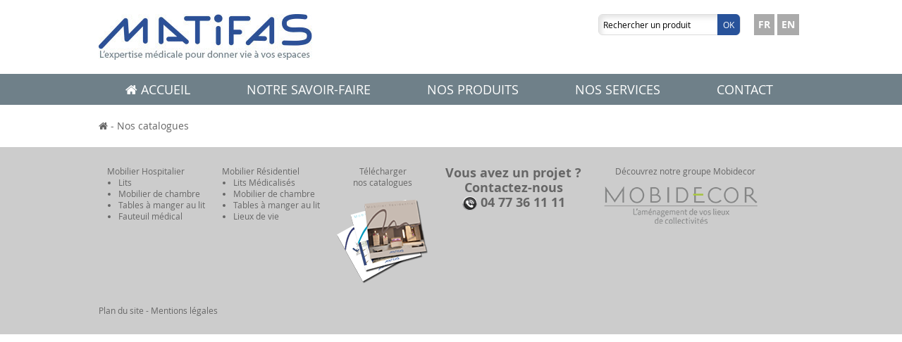

--- FILE ---
content_type: text/html; charset=utf-8
request_url: http://www.matifas.com/fr/catalogue.html?PHPSESSID=rhkcopojiq1f71fjmolo1ktki7
body_size: 1785
content:
<!DOCTYPE html>

<!--[if lt IE 7]>      <html lang="fr" class="no-js ie6 lt-ie7 lt-ie8 lt-ie9 lt-ie10"> <![endif]-->
<!--[if IE 7]>         <html lang="fr" class="no-js ie7 lt-ie8 lt-ie9 lt-ie10"> <![endif]-->
<!--[if IE 8]>         <html lang="fr" class="no-js ie8 lt-ie9 lt-ie10"> <![endif]-->
<!--[if IE 9]>         <html lang="fr" class="no-js ie9 lt-ie10"> <![endif]-->
<!--[if gt IE 9]><!--> <html lang="fr" class="no-js modern"> <!--<![endif]-->

	<head>
		<base href="http://www.matifas.com/"/>
		<meta charset="utf-8">
		<meta name="viewport" content="width=device-width, initial-scale=1.0, maximum-scale=1.0"/>
		
		<title> - Matifas</title>
		<meta name="description" content="" />
		<meta name="format-detection" content="telephone=no">
		<!-- <meta name="author" lang="fr" content=""> -->

		<link rel="stylesheet" type="text/css" href="css/style.css"	media="screen" />
        <link rel="stylesheet" type="text/css" href="css/jquery.fancybox.css"	media="screen" />

		<link rel="dns-prefetch" href="//www.facebook.com">
		<link rel="dns-prefetch" href="//connect.facebook.net">
		<link rel="dns-prefetch" href="//static.ak.facebook.com">
		<link rel="dns-prefetch" href="//static.ak.fbcdn.net">
		<link rel="dns-prefetch" href="//s-static.ak.facebook.com">
		<link rel="dns-prefetch" href="//ajax.googleapis.com">

		<!--[if lt IE 9]>
	    	<script src="//html5shiv.googlecode.com/svn/trunk/html5.js"></script>
	    	<script>window.html5 || document.write('<script src="js/vendor/html5.js"><\/script>')</script>
	    	<script src="js/vendor/respond.js"></script>
	    <![endif]-->

		<!--[if !IE]><!-->
		<script>if (/*@cc_on!@*/false) {document.documentElement.className+=' ie10';}</script>
		<!--<![endif]-->
		
		<link rel="shortcut icon" href="favicon.ico" /> <!--Favicon-->
	</head>
	<body>

		<!-- Outdated Browser -->
		<div id="outdated"></div>
		<!-- Outdated Browser -->

		<header id="header">
			<div class="wrapper center">
				<a href="./"><img src="images/logo.jpg" alt=""></a>
				<div class="right">

					<div id="langages">
						<a href="lang_fr.php" class="btn lang">FR</a>
						<a href="lang_en.php" class="btn lang">EN</a>
					</div>
					<div id="search" class="right" >
						<form method="post" action="fr/recherche.html">
							<input type="text" id="recherche" name="recherche" placeholder="Rechercher un produit">
							<button type="submit">Ok</button>
						</form>
					</div>
					<div class="clearfix"></div>
				</div>
			</div>
			<nav>
				<div class="wrapper center">
					<ul class="root_level">
						<li>
							<a href="fr/index.html"><i class="fa fa-home"></i> Accueil</a>
						</li>
						<li>
							<a href="fr/notre-savoir-faire.html">Notre savoir-faire</a>
						</li>
						<li>
							<a >Nos produits</a>
							<ul>
								<li><a href="fr/mobilier-hospitalier">MOBILIER HOSPITALIER</a></li>
								<li><a href="fr/mobilier-residentiel">MOBILIER RESIDENTIEL</a></li>
							</ul>
						</li>
						<li>
							<a href="fr/nos-services.html">Nos services</a>
						</li>
						<li>
							<a href="fr/contact.html">Contact</a>
						</li>
					</ul>
				</div>
			</nav>
		</header>

	<div class="wrap">

		<article>
			<div id="breadcrumb">
				<a href=""><i class="fa fa-home"></i></a> - <a>Nos catalogues</a>
			</div>



			<table border="0" cellpadding="10" cellspacing="1">
				<tbody>
				<tr>
					
					
				</tr>
				</tbody>
			</table>
		</article>
	</div>




<footer id="footer">
    <div class="wrapper center">
        <div class="left">
            Mobilier Hospitalier
            <ul>
                                    <li><a href="fr/mobilier-hospitalier/lits-1">Lits</a></li>
                                    <li><a href="fr/mobilier-hospitalier/mobilier-de-chambre-2">Mobilier de chambre</a></li>
                                    <li><a href="fr/mobilier-hospitalier/tables-a-manger-au-lit-3/produit-table-table-a-manger-au-lit-hospitalier-4">Tables à manger au lit</a></li>
                                    <li><a href="fr/mobilier-hospitalier/fauteuil-medical-4">Fauteuil médical</a></li>
                            </ul>
        </div>
        <div class="left">
            Mobilier Résidentiel
            <ul>
                                    <li><a href="fr/mobilier-residentiel/lits-medicalises-5">Lits Médicalisés</a></li>
                                    <li><a href="fr/mobilier-residentiel/mobilier-de-chambre-6">Mobilier de chambre</a></li>
                                    <li><a href="fr/mobilier-residentiel/tables-a-manger-au-lit-7/produit-table-table-a-manger-au-lit-residentiel-5">Tables à manger au lit</a></li>
                                    <li><a href="fr/mobilier-residentiel/lieux-de-vie-8">Lieux de vie</a></li>
                            </ul>
        </div>
        <div class="left text-center">
            <a href="fr/catalogue.html">Télécharger <br>nos catalogues <br><br>
                <img src="images/catalogue.png" alt=""></a>
        </div>
        <a href="fr/contact.html"><div class="left fat">Vous avez un projet ? <br> Contactez-nous <br> <img src="images/icon-phone.png" alt=""> 04 77 36 11 11</div></a>
        <div class="left text-center">
            Découvrez notre groupe Mobidecor
            <br>
            <a href=" http://www.mobidecor.com"><img src="images/logo_mobidecor.png" alt=""></a>
        </div>
        <div class="clearfix"></div>
        <div>
            <a href="fr/sitemap.html">Plan du site</a> - <a href="fr/mentions-legales.html">Mentions légales</a>
        </div>
    </div>
</footer>

<!-- <script type="text/javascript" src="js/min/all.min.js" defer></script>
 --><script type="text/javascript" src="js/app.js" defer></script>

</body>
</html>

--- FILE ---
content_type: text/css; charset=utf-8
request_url: http://www.matifas.com/css/style.css
body_size: 16641
content:
@charset "utf-8";
/**
 * Say Hello to "Doctor Loveless 1.6"
 * [+] LESS CSS					: http://lesscss.org/
 * [+] LessHAT 2.0.1   			: http://lesshat.com/
 * [+] semantic Less Grid 1.2 	: http://semantic.gs/
 * [+] Normalize 2.1.2         	: http://necolas.github.io/normalize.css/
 * [+] Font Awesome 3.2.1 		: http://fontawesome.io/
 */
/*=================================
=            $SOMMAIRE            =
=================================*/
/*
 * SOMMAIRE		Vous êtes en train de le lire
 * INIT			Initialise le framework CSS/LESS
 * VARS 		Edit HERE the Less variables form imports/config.less to update
 * FONTS
 * SPRITES
 * SCAFFOLD
 * TITLES
 * HEADER
 * NAV
 * SLIDER
 * ACCUEIL
 * SECTION
 * CELL_STYLE
 * CAT
 * BREADCRUMB
 * ARTICLE
 * BTN
 * FORM
 * FOOTER
 */
/*=============================
=            $INIT            =
=============================*/
/* CORE */
/*!--------------------------------------------------------------------
STYLES "Outdated Browser"
Version:    1.1.0 - 2014
author:     Burocratik
website:    http://www.burocratik.com
* @preserve
-----------------------------------------------------------------------*/
#outdated {
  display: none;
  position: fixed;
  top: 0;
  left: 0;
  width: 100%;
  height: 170px;
  text-align: center;
  text-transform: uppercase;
  z-index: 1500;
  background-color: #f25648;
  color: #ffffff;
}
* html #outdated {
  position: absolute;
}
#outdated h6 {
  font-size: 25px;
  line-height: 25px;
  margin: 30px 0 10px;
}
#outdated p {
  font-size: 12px;
  line-height: 12px;
  margin: 0;
}
#outdated #btnUpdateBrowser {
  display: block;
  position: relative;
  padding: 10px 20px;
  margin: 30px auto 0;
  width: 230px;
  color: #fff;
  text-decoration: none;
  border: 2px solid #fff;
  cursor: pointer;
}
#outdated #btnUpdateBrowser:hover {
  color: #f25648;
  background-color: #ffffff;
}
#outdated .last {
  position: absolute;
  top: 10px;
  right: 25px;
  width: 20px;
  height: 20px;
}
#outdated #btnCloseUpdateBrowser {
  display: block;
  position: relative;
  width: 100%;
  height: 100%;
  text-decoration: none;
  color: #fff;
  font-size: 36px;
  line-height: 36px;
}
/*=======================================
=            $LESS_VARIABLES            =
=======================================*/
/* Accent colors */
/* Social color */
/* Font family */
body {
  width: 100%;
  *zoom: 1;
}
body:before,
body:after {
  content: " ";
  display: table;
}
body:after {
  clear: both;
}
body:before,
body:after {
  content: " ";
  display: table;
}
body:after {
  clear: both;
}
/*==================================
=            $GRIDCLASS            =
==================================*/
/*==================================
=            $CELLCLASS            =
==================================*/
/*! normalize.css v2.1.0 | MIT License | git.io/normalize */
/* ==========================================================================
   HTML5 display definitions
   ========================================================================== */
/**
 * Correct `block` display not defined in IE 8/9.
 */
article,
aside,
details,
figcaption,
figure,
footer,
header,
hgroup,
main,
nav,
section,
summary {
  display: block;
}
/**
 * Correct `inline-block` display not defined in IE 8/9.
 */
audio,
canvas,
video {
  display: inline-block;
}
/**
 * Prevent modern browsers from displaying `audio` without controls.
 * Remove excess height in iOS 5 devices.
 */
audio:not([controls]) {
  display: none;
  height: 0;
}
/**
 * Address styling not present in IE 8/9.
 */
[hidden] {
  display: none;
}
/* ==========================================================================
   Base
   ========================================================================== */
/**
 * 1. Set default font family to sans-serif.
 * 2. Prevent iOS text size adjust after orientation change, without disabling
 *    user zoom.
 */
html {
  font-family: sans-serif;
  /* 1 */
  -webkit-text-size-adjust: 100%;
  /* 2 */
  -ms-text-size-adjust: 100%;
  /* 2 */
}
/**
 * Remove default margin.
 */
body {
  margin: 0;
}
/* ==========================================================================
   Links
   ========================================================================== */
/**
 * Address `outline` inconsistency between Chrome and other browsers.
 */
a:focus {
  outline: thin dotted;
}
/**
 * Improve readability when focused and also mouse hovered in all browsers.
 */
a:active,
a:hover {
  outline: 0;
}
/* ==========================================================================
   Typography
   ========================================================================== */
/**
 * Address variable `h1` font-size and margin within `section` and `article`
 * contexts in Firefox 4+, Safari 5, and Chrome.
 */
h1 {
  font-size: 2em;
  margin: 0.67em 0;
}
/**
 * Address styling not present in IE 8/9, Safari 5, and Chrome.
 */
abbr[title] {
  border-bottom: 1px dotted;
}
/**
 * Address style set to `bolder` in Firefox 4+, Safari 5, and Chrome.
 */
b,
strong {
  font-weight: bold;
}
/**
 * Address styling not present in Safari 5 and Chrome.
 */
dfn {
  font-style: italic;
}
/**
 * Address differences between Firefox and other browsers.
 */
hr {
  box-sizing: content-box;
  height: 0;
}
/**
 * Address styling not present in IE 8/9.
 */
mark {
  background: #ff0;
  color: #000;
}
/**
 * Correct font family set oddly in Safari 5 and Chrome.
 */
code,
kbd,
pre,
samp {
  font-family: monospace, serif;
  font-size: 1em;
}
/**
 * Improve readability of pre-formatted text in all browsers.
 */
pre {
  white-space: pre-wrap;
}
/**
 * Set consistent quote types.
 */
q {
  quotes: "\201C" "\201D" "\2018" "\2019";
}
/**
 * Address inconsistent and variable font size in all browsers.
 */
small {
  font-size: 80%;
}
/**
 * Prevent `sub` and `sup` affecting `line-height` in all browsers.
 */
sub,
sup {
  font-size: 75%;
  line-height: 0;
  position: relative;
  vertical-align: baseline;
}
sup {
  top: -0.5em;
}
sub {
  bottom: -0.25em;
}
/* ==========================================================================
   Embedded content
   ========================================================================== */
/**
 * Remove border when inside `a` element in IE 8/9.
 */
img {
  border: 0;
}
/**
 * Correct overflow displayed oddly in IE 9.
 */
svg:not(:root) {
  overflow: hidden;
}
/* ==========================================================================
   Figures
   ========================================================================== */
/**
 * Address margin not present in IE 8/9 and Safari 5.
 */
figure {
  margin: 0;
}
/* ==========================================================================
   Forms
   ========================================================================== */
/**
 * Define consistent border, margin, and padding.
 */
fieldset {
  border: 1px solid #c0c0c0;
  margin: 0 2px;
  padding: 0.35em 0.625em 0.75em;
}
/**
 * 1. Correct `color` not being inherited in IE 8/9.
 * 2. Remove padding so people aren't caught out if they zero out fieldsets.
 */
legend {
  border: 0;
  /* 1 */
  padding: 0;
  /* 2 */
}
/**
 * 1. Correct font family not being inherited in all browsers.
 * 2. Correct font size not being inherited in all browsers.
 * 3. Address margins set differently in Firefox 4+, Safari 5, and Chrome.
 */
button,
input,
select,
textarea {
  font-family: inherit;
  /* 1 */
  font-size: 100%;
  /* 2 */
  margin: 0;
  /* 3 */
}
/**
 * Address Firefox 4+ setting `line-height` on `input` using `!important` in
 * the UA stylesheet.
 */
button,
input {
  line-height: normal;
}
/**
 * Address inconsistent `text-transform` inheritance for `button` and `select`.
 * All other form control elements do not inherit `text-transform` values.
 * Correct `button` style inheritance in Chrome, Safari 5+, and IE 8+.
 * Correct `select` style inheritance in Firefox 4+ and Opera.
 */
button,
select {
  text-transform: none;
}
/**
 * 1. Avoid the WebKit bug in Android 4.0.* where (2) destroys native `audio`
 *    and `video` controls.
 * 2. Correct inability to style clickable `input` types in iOS.
 * 3. Improve usability and consistency of cursor style between image-type
 *    `input` and others.
 */
button,
html input[type="button"],
input[type="reset"],
input[type="submit"] {
  -webkit-appearance: button;
  /* 2 */
  cursor: pointer;
  /* 3 */
}
/**
 * Re-set default cursor for disabled elements.
 */
button[disabled],
html input[disabled] {
  cursor: default;
}
/**
 * 1. Address box sizing set to `content-box` in IE 8/9.
 * 2. Remove excess padding in IE 8/9.
 */
input[type="checkbox"],
input[type="radio"] {
  box-sizing: border-box;
  /* 1 */
  padding: 0;
  /* 2 */
}
/**
 * 1. Address `appearance` set to `searchfield` in Safari 5 and Chrome.
 * 2. Address `box-sizing` set to `border-box` in Safari 5 and Chrome
 *    (include `-moz` to future-proof).
 */
input[type="search"] {
  -webkit-appearance: textfield;
  /* 1 */
  /* 2 */
  box-sizing: content-box;
}
/**
 * Remove inner padding and search cancel button in Safari 5 and Chrome
 * on OS X.
 */
input[type="search"]::-webkit-search-cancel-button,
input[type="search"]::-webkit-search-decoration {
  -webkit-appearance: none;
}
/**
 * Remove inner padding and border in Firefox 4+.
 */
button::-moz-focus-inner,
input::-moz-focus-inner {
  border: 0;
  padding: 0;
}
/**
 * 1. Remove default vertical scrollbar in IE 8/9.
 * 2. Improve readability and alignment in all browsers.
 */
textarea {
  overflow: auto;
  /* 1 */
  vertical-align: top;
  /* 2 */
}
/* ==========================================================================
   Tables
   ========================================================================== */
/**
 * Remove most spacing between table cells.
 */
table {
  border-collapse: collapse;
  border-spacing: 0;
}
/* ==========================================================================
   AddOn to normalize.less
   ========================================================================== */
/*
 * remove dotted border around active hyperlinks in IE8 with CSS
 */
a:active,
a:selected,
a:visited {
  border: none;
  outline: none;
  ie-dummy: expression(this.hideFocus=true);
}
/*
 * stop Chrome yellowing input boxes
 */
input,
textarea,
select,
button {
  outline: none;
}
*:focus {
  outline: none;
}
/*
 * IE7-8 PNG opacity fix
 */
html.lt-ie9 img {
  background: transparent;
  filter: progid:DXImageTransform.Microsoft.gradient(startColorstr=#00FFFFFF, endColorstr=#00FFFFFF);
}
/*=================================
=            $SOMMAIRE            =
=================================*/
/*
 * SOMMAIRE		Vous êtes en train de le lire
 * FORMS
 * SIZE
 * SQUARE		
 * PLACEHOLDER
 * BLUR
 * VERTICAL-CENTER
 * TRIANGLE
 * LONGSHADOW
 * NAVICON 
 * CHECKER
 */
/*=============================
=            $SIZE            =
=============================*/
/*===============================
=            $SQUARE            =
===============================*/
/*====================================
=            $PLACEHOLDER            =
====================================*/
/*
 * PLaceholder coloration
 */
/*=============================
=            $BLUR            =
=============================*/
/*
 * CSS3 Blur crossbrowser
 */
/*========================================
=            $VERTICAL-CENTER            =
========================================*/
/*
 * Vertical Align (IE9+)
 */
/*=================================
=            $TRIANGLE            =
=================================*/
/*
 * Triangle Mixin
 * #exemple{
 * 	.triangle(bottom-right, 15px,15px, red);
 * }
 */
/*===================================
=            $LONGSHADOW            =
===================================*/
/*
 * Less Long Shadow v1.0
 * Open sourced under MIT license by @zensimilia.
 */
/*================================
=            $NAVICON            =
================================*/
/*
 * NAVICON animé en CSS
 * ajouter .open à .navicon-button en js pour l'animer.
 * Structure HTML : .navicon-button.[mode] > a.navicon-button > div.navicon
 * Les différents modes : x | plus | arrow | arrow_left
 * Si aucun mode selectionné, un mode par default est utilisé
 * exemple : .navicon-button {.navicon(50px,6px,35px,#fff,#0C5196,0px);}
 */
/*================================
=            $CHECKER            =
================================*/
/*
 * CSS/SEO diagnostic
 */
.checker meta[name="description"][content=""]:before,
.checker meta[name="description"][content=" "]:before {
  content: "You've left description empty!";
  background-color: red;
}
.checker head,
.checker title:empty,
.checker link,
.checker meta {
  display: block;
}
.checker div:empty,
.checker span:empty,
.checker li:empty,
.checker p:empty,
.checker td:empty,
.checker th:empty {
  padding: 20px;
  border: 5px dotted yellow !important;
}
.checker title:empty:before {
  content: "You've left the <title> empty!";
}
.checker link:before {
  content: "You don't have a <title>!";
}
.checker title ~ link {
  display: none;
}
.checker img:not([alt]),
.checker *[alt=""],
.checker *[alt^=" "],
.checker a[href=""],
.checker a[href^=" "],
.checker a[href="#"] {
  border: 5px solid red !important;
}
.checker *[title=""],
.checker *[class=""],
.checker *[id=""],
.checker a[rel*="nofollow"] {
  border: 5px solid yellow !important;
}
.checker applet,
.checker basefont,
.checker center,
.checker dir,
.checker font,
.checker isindex,
.checker menu,
.checker s,
.checker strike,
.checker u {
  border: 5px dotted red !important;
}
.checker *[background],
.checker *[bgcolor],
.checker *[clear],
.checker *[color],
.checker *[compact],
.checker *[noshade],
.checker *[nowrap],
.checker *[size],
.checker *[start],
.checker *[bottommargin],
.checker *[leftmargin],
.checker *[rightmargin],
.checker *[topmargin],
.checker *[marginheight],
.checker *[marginwidth],
.checker *[alink],
.checker *[link],
.checker *[text],
.checker *[vlink],
.checker *[align],
.checker *[valign],
.checker *[hspace],
.checker *[vspace],
.checker *[height],
.checker *[width],
.checker ul[type],
.checker ol[type],
.checker li[type] {
  border: 5px solid red !important;
}
.checker input[type="button"],
.checker big,
.checker tt {
  border: 5px dotted #33FF00 !important;
}
.checker *[border],
.checker a[target],
.checker table[cellpadding],
.checker table[cellspacing],
.checker *[name] {
  border: 5px solid #33FF00 !important;
}
/*=================================
=            $SOMMAIRE            =
=================================*/
/*
 * SOMMAIRE		Vous êtes en train de le lire
 * CLASS		
 * IR 		
 * CLEARFIX
 * CLEAR
 * FLOAT (left & right)
 * WEIGHT (font-weight)
 * CENTER
 * WRAPPER
 * ALIGN
 * ELLIPSIS
 * HORIZON
 */
/*==============================
=            $CLASS            =
==============================*/
.ir {
  background-color: transparent;
  border: 0;
  overflow: hidden;
  *text-indent: -9999px;
}
.ir:before {
  content: "";
  display: block;
  width: 0;
  height: 120%;
}
.clearfix {
  *zoom: 1;
}
.clearfix:before,
.clearfix:after {
  content: " ";
  display: table;
}
.clearfix:after {
  clear: both;
}
.clear {
  clear: both;
}
.left {
  float: left;
}
.right {
  float: right;
}
.fw-lighter {
  font-weight: normal;
  font-weight: lighter;
}
.fw-light {
  font-weight: normal;
  font-weight: 200;
}
.fw-regular {
  font-weight: normal;
}
.fw-bold {
  font-weight: normal;
  font-weight: bold;
}
.fw-bolder {
  font-weight: normal;
  font-weight: 900;
}
.upper {
  text-transform: uppercase;
}
.center {
  display: block;
  float: none;
  margin-left: auto;
  margin-right: auto;
}
.wrapper {
  width: 1000px;
}
@media screen and (max-width: 1000px) {
  .wrapper {
    width: 100%;
  }
}
.text-center {
  text-align: center;
}
.text-left {
  text-align: left;
}
.text-right {
  text-align: right;
}
.justify {
  text-align: justify;
}
.ellipsis {
  overflow: hidden;
  text-overflow: ellipsis;
  white-space: nowrap;
}
.horizon {
  display: -webkit-flex !important;
  display: -ms-flexbox !important;
  display: flex !important;
}
.horizon.block {
  -webkit-flex: 1;
  -ms-flex: 1;
  flex: 1;
}
/*===============================================
=            $IR | Image replacement            =
===============================================*/
/*=================================
=            $CLEARFIX            =
=================================*/
/*==============================
=            $CLEAR            =
==============================*/
/*==============================
=            $FLOAT            =
==============================*/
/*===============================
=            $WEIGHT            =
===============================*/
/*=================================
=            UPPERCASE            =
=================================*/
/*===============================
=            $CENTER            =
===============================*/
/*================================
=            $WRAPPER            =
================================*/
/*==============================
=            $ALIGN            =
==============================*/
/*=================================
=            $ELLIPSIS            =
=================================*/
/*=======================================================
=            $HORIZON - Equalheight pure css            =
=======================================================*/
/*===============================
=            $SHADOW            =
===============================*/
/* ==========================================================================
 Configuration
 ========================================================================== */
/* Points de rupture */
/* Paths */
/* Body */
/* Typography */
/* Computed line height */
/* Hyperlinks */
/* Inputs */
/*=================================
=            Table RWD            =
=================================*/
.table-rwd {
  overflow-x: auto;
  max-width: 100%;
  width: 100%;
}
.table-rwd table {
  width: 100%;
  max-width: 100%;
}
/*==================================
=            Iframe RWD            =
==================================*/
.iframe-rwd {
  position: relative;
  padding-bottom: 65.25%;
  padding-top: 30px;
  height: 0;
  overflow: hidden;
}
.iframe-rwd iframe {
  position: absolute;
  top: 0;
  left: 0;
  width: 100%;
  height: 100%;
}
/*=================================
=            $SOMMAIRE            =
=================================*/
/*
 * SOMMAIRE		Vous êtes en train de le lire
 * FORMS		
 */
/*==============================
=            $FORMS            =
==============================*/
form {
  display: block;
  width: 100.98765432%;
  margin: 0 -0.49382716%;
  *zoom: 1;
}
form:before,
form:after {
  content: " ";
  display: table;
}
form:after {
  clear: both;
}
form:before,
form:after {
  content: " ";
  display: table;
}
form:after {
  clear: both;
}
form .form-group {
  display: inline;
  float: left;
  width: 99.01234568%;
  margin: 0 0.49382716%;
  *zoom: 1;
  position: relative;
  margin-top: 10px!important;
}
form .form-group:before,
form .form-group:after {
  content: " ";
  display: table;
}
form .form-group:after {
  clear: both;
}
form .form-group:before,
form .form-group:after {
  content: " ";
  display: table;
}
form .form-group:after {
  clear: both;
}
form .form-group input,
form .form-group textarea,
form .form-group select,
form .form-group option {
  padding: 8px 15px;
  width: 100%;
}
@media screen and (max-width: 900px) {
  form .form-group input,
  form .form-group textarea,
  form .form-group select,
  form .form-group option {
    padding: 15px;
  }
}
/*=================================
=            $SOMMAIRE            =
=================================*/
/*
 * SOMMAIRE		Vous êtes en train de le lire
 * GENERIC				
 * PROMPTS 			Chrome frame & Browse Happy
 * SCAFFOLD
 * ALERTS
 * CLASS-HELPER
 */
/*================================
=            $GENERIC            =
================================*/
/*
 * Remove text-shadow in selection highlight: h5bp.com/i
 * These selection rule sets have to be separate.
 * Customize the background color to match your design.
 */
*,
*:after,
*:before {
  box-sizing: border-box;
  *behavior: url(../css/polyfill/boxsizing.htc);
}
::-moz-selection {
  background: #00aeef;
  color: #70d8ff;
  text-shadow: none;
}
::selection {
  background: #00aeef;
  color: #70d8ff;
  text-shadow: none;
}
hr {
  display: block;
  height: 1px;
  border: 0;
  border-top: 1px solid #cccccc;
  margin: 1em 0;
  padding: 0;
}
a {
  text-decoration: none;
}
/*
 * Remove the gap between images and the bottom of their containers: h5bp.com/i/440
 */
img {
  vertical-align: middle;
}
/*
 * Remove default fieldset styles.
 */
fieldset {
  border: 0;
  margin: 0;
  padding: 0;
}
/*
 * Allow only vertical resizing of textareas.
 */
textarea {
  resize: vertical;
}
/*
 * CSS & Jquery placeholder (plugin)
 */
.placeholder {
  color: black;
}
::-webkit-input-placeholder {
  color: black;
}
:-moz-placeholder {
  color: black;
}
::-moz-placeholder {
  color: black;
}
:-ms-input-placeholder {
  color: black;
}
:-moz-placeholder {
  color: black;
}
::-moz-placeholder {
  color: black;
}
:-ms-input-placeholder {
  color: black;
}
::-webkit-input-placeholder {
  color: black;
}
input.required:after,
[required]:after,
input:required:after {
  color: red;
  content: " *";
}
/*------------------------------------*\
    $SCAFFOLD
\*------------------------------------*/
a {
  color: #0088cc;
}
a:hover {
  color: #005580;
}
article img[style*="left"],
.cke_editable img[style*="left"],
article img.left,
.cke_editable img.left,
article figure.left,
.cke_editable figure.left,
article figure[style*="left"],
.cke_editable figure[style*="left"] {
  max-width: 100%;
  margin: 0 15px 5px 0;
}
article img[style*="right"],
.cke_editable img[style*="right"],
article img.right,
.cke_editable img.right,
article figure.right,
.cke_editable figure.right,
article figure[style*="right"],
.cke_editable figure[style*="right"] {
  max-width: 100%;
  margin: 0 0 5px 15px;
}
article figure img,
.cke_editable figure img {
  margin: 0!important;
}
abbr {
  cursor: help;
  border-bottom: 1px dotted #999;
}
blockquote {
  position: relative;
  margin: 0 0 20px;
  padding-left: 20px;
  border-left: 5px solid #eee;
  /*&:before,&:after{
  		position: absolute;
  		line-height: 0;
  		font-size: 6em;
  		color: rgba(34, 34, 34, 0.09999999999999998);
	}
	&:before {
		content: open-quote;
		left: 0;
  		top: 0;
	}
	&:after {
		content: close-quote;
	}*/
}
blockquote footer:after,
blockquote small:after,
blockquote .small:after {
  content: '';
}
blockquote footer:before,
blockquote small:before,
blockquote .small:before {
  content: '\2014 \00A0';
}
q:before {
  content: open-quote;
}
q:after {
  content: close-quote;
}
/*
Language-specific quote 
http://en.wikipedia.org/wiki/International_variation_in_quotation_marks
*/
:lang(af) {
  quotes: '\201E' '\201D' '\201A' '\2019';
}
:lang(ak) {
  font-family: Lucida, "DejaVu Sans", inherit;
}
:lang(ar) {
  font-family: Tahoma 12, Nazli, KacstOne, "DejaVu Sans", inherit;
}
:lang(bg) {
  quotes: '\201E' '\201C' '\201A' '\2018';
}
:lang(bn) {
  font-family: FreeSans,MuktiNarrow,Vrinda,inherit;
  font-size: 1.1em;
  line-height: 1.4em;
}
:lang(cs) {
  quotes: '\201E' '\201C' '\201A' '\2018';
}
:lang(da) {
  quotes: '\00BB' '\00AB' '\203A' '\2039';
}
:lang(de) {
  quotes: '\201E' '\201C' '\201A' '\2018';
}
:lang(el) {
  font-family: "DejaVu Sans", inherit;
  quotes: '\00AB' '\00BB' '\2039' '\203A';
}
:lang(en-GB) {
  quotes: '\2018' '\2019' '\201C' '\201D';
}
:lang(es) {
  quotes: '\00AB' '\00BB' '\2039' '\203A';
}
:lang(fa) {
  font-family: Terafik,Traffic,Roya,Nazli,Nazanin,sans;
  font-size: 1.5em;
}
:lang(fi) {
  quotes: '\201D' '\201D' '\2019' '\2019';
}
:lang(fr) {
  quotes: '\ab\2005' '\2005\bb' '\2039\2005' '\2005\203a';
}
:lang(hr) {
  quotes: '\00BB' '\00AB' '\203A' '\2039';
}
:lang(is) {
  quotes: '\201E' '\201C' '\201A' '\2018';
}
:lang(ja) {
  font-size: 1.1em;
}
:lang(km) {
  font-family: "Khmer OS System", "Khmer OS", "Khmer Kampongtrach", "CDT Khmer", inherit;
  line-height: 2em;
}
:lang(ko) {
  font-size: 1.1em;
}
:lang(lt) {
  quotes: '\201E' '\201C' '\201A' '\2018';
}
:lang(nl) {
  quotes: '\201E' '\201D' '\201A' '\2019';
}
:lang(pl) {
  quotes: '\201E' '\201D' '\201A' '\2019';
}
:lang(ro) {
  quotes: '\201E' '\201C' '\201A' '\2018';
}
:lang(sk) {
  quotes: '\201E' '\201C' '\201A' '\2018';
}
:lang(sq) {
  quotes: '\00AB' '\00BB' '\2039' '\203A';
}
:lang(sr) {
  quotes: '\201E' '\201C' '\201A' '\2018';
}
:lang(sv) {
  quotes: '\201D' '\201D' '\2019' '\2019';
}
:lang(tr) {
  quotes: '\00AB' '\00BB' '\2039' '\203A';
}
:lang(ru) {
  quotes: '\00AB' '\00BB' '\201E' '\201C';
}
:lang(vi) {
  font-family: "Lucida Grande", "Vu Phu Tho", "DejaVu Sans", inherit;
}
:lang(vi) a:hover,
:lang(vi) a:active {
  text-decoration: none;
  color: #606047;
}
:lang(zh) {
  font-size: 1.5em;
}
pre,
code {
  white-space: pre;
  white-space: pre-wrap;
  word-wrap: break-word;
}
input,
select,
textarea {
  border: 1px solid #aea689;
  background-color: #cccccc;
  padding: 2px 6px;
  color: black;
  -webkit-border-radius: 0px;
  -webkit-background-clip: padding-box;
  -moz-border-radius: 0px;
  -moz-background-clip: padding;
  border-radius: 0px;
  background-clip: padding-box;
}
input:focus,
select:focus,
textarea:focus,
input:active,
select:active,
textarea:active {
  background-color: #ffffff;
  border-color: #aea689;
  color: #333333;
}
/* Need helper.js : Use required attr form input to apply on label */
label.required:after {
  color: #e32;
  content: ' *';
  display: inline;
  position: absolute;
}
/*------------------------------------*\
    $ALERTS
\*------------------------------------*/
/* Alerts color */
.alert {
  padding: 10px;
  border-radius: 0px;
  border: 1px solid transparent;
}
.alert.alert-success {
  background-color: #dff0d8 !important;
  border-color: #bbdba1 !important;
  color: #3c763d !important;
  position: relative !important;
}
.alert.alert-success hr {
  border-top-color: #c9e2b3 !important;
}
.alert.alert-success a {
  color: #2b542c !important;
  text-decoration: underline !important;
}
.alert.alert-info {
  background-color: #d9edf7 !important;
  border-color: #91d9e8 !important;
  color: #31708f !important;
  position: relative !important;
}
.alert.alert-info hr {
  border-top-color: #a6e1ec !important;
}
.alert.alert-info a {
  color: #245269 !important;
  text-decoration: underline !important;
}
.alert.alert-warning {
  background-color: #fcf8e3 !important;
  border-color: #f5d89e !important;
  color: #8a6d3b !important;
  position: relative !important;
}
.alert.alert-warning hr {
  border-top-color: #f7e1b5 !important;
}
.alert.alert-warning a {
  color: #66512c !important;
  text-decoration: underline !important;
}
.alert.alert-danger {
  background-color: #f2dede !important;
  border-color: #dca7b0 !important;
  color: #a94442 !important;
  position: relative !important;
}
.alert.alert-danger hr {
  border-top-color: #e4b9c0 !important;
}
.alert.alert-danger a {
  color: #843534 !important;
  text-decoration: underline !important;
}
/*------------------------------------*\
    $CLASS-HELPER
\*------------------------------------*/
.strike {
  text-decoration: line-through;
}
.fixed {
  position: fixed!important;
}
.aliasing {
  -webkit-backface-visibility: hidden;
}
.sticky {
  /* used for jquery fonction cf : script.js */
}
.visuallyhidden {
  visibility: hidden;
}
.ellipsis {
  overflow: hidden;
  text-overflow: ellipsis;
  white-space: nowrap;
}
/*=============================
=            $VARS            =
=============================*/
/**
 * Edit HERE the Less variables form imports/config.less to update
 */
.col-desktop-12 {
  display: inline !important;
  float: left !important;
  width: 99.01234568% !important;
  margin: 0 0.49382716% !important;
}
.col-desktop-12.gridgap {
  margin: 0.49382716% !important;
}
.push-desktop-12 {
  margin-left: 100.49382716% !important;
}
.pull-desktop-12 {
  margin-right: 100.49382716% !important;
}
.col-desktop-11 {
  display: inline !important;
  float: left !important;
  width: 90.67901235% !important;
  margin: 0 0.49382716% !important;
}
.col-desktop-11.gridgap {
  margin: 0.49382716% !important;
}
.push-desktop-11 {
  margin-left: 92.16049383% !important;
}
.pull-desktop-11 {
  margin-right: 92.16049383% !important;
}
.col-desktop-10 {
  display: inline !important;
  float: left !important;
  width: 82.34567901% !important;
  margin: 0 0.49382716% !important;
}
.col-desktop-10.gridgap {
  margin: 0.49382716% !important;
}
.push-desktop-10 {
  margin-left: 83.82716049% !important;
}
.pull-desktop-10 {
  margin-right: 83.82716049% !important;
}
.col-desktop-9 {
  display: inline !important;
  float: left !important;
  width: 74.01234568% !important;
  margin: 0 0.49382716% !important;
}
.col-desktop-9.gridgap {
  margin: 0.49382716% !important;
}
.push-desktop-9 {
  margin-left: 75.49382716% !important;
}
.pull-desktop-9 {
  margin-right: 75.49382716% !important;
}
.col-desktop-8 {
  display: inline !important;
  float: left !important;
  width: 65.67901235% !important;
  margin: 0 0.49382716% !important;
}
.col-desktop-8.gridgap {
  margin: 0.49382716% !important;
}
.push-desktop-8 {
  margin-left: 67.16049383% !important;
}
.pull-desktop-8 {
  margin-right: 67.16049383% !important;
}
.col-desktop-7 {
  display: inline !important;
  float: left !important;
  width: 57.34567901% !important;
  margin: 0 0.49382716% !important;
}
.col-desktop-7.gridgap {
  margin: 0.49382716% !important;
}
.push-desktop-7 {
  margin-left: 58.82716049% !important;
}
.pull-desktop-7 {
  margin-right: 58.82716049% !important;
}
.col-desktop-6 {
  display: inline !important;
  float: left !important;
  width: 49.01234568% !important;
  margin: 0 0.49382716% !important;
}
.col-desktop-6.gridgap {
  margin: 0.49382716% !important;
}
.push-desktop-6 {
  margin-left: 50.49382716% !important;
}
.pull-desktop-6 {
  margin-right: 50.49382716% !important;
}
.col-desktop-5 {
  display: inline !important;
  float: left !important;
  width: 40.67901235% !important;
  margin: 0 0.49382716% !important;
}
.col-desktop-5.gridgap {
  margin: 0.49382716% !important;
}
.push-desktop-5 {
  margin-left: 42.16049383% !important;
}
.pull-desktop-5 {
  margin-right: 42.16049383% !important;
}
.col-desktop-4 {
  display: inline !important;
  float: left !important;
  width: 32.34567901% !important;
  margin: 0 0.49382716% !important;
}
.col-desktop-4.gridgap {
  margin: 0.49382716% !important;
}
.push-desktop-4 {
  margin-left: 33.82716049% !important;
}
.pull-desktop-4 {
  margin-right: 33.82716049% !important;
}
.col-desktop-3 {
  display: inline !important;
  float: left !important;
  width: 24.01234568% !important;
  margin: 0 0.49382716% !important;
}
.col-desktop-3.gridgap {
  margin: 0.49382716% !important;
}
.push-desktop-3 {
  margin-left: 25.49382716% !important;
}
.pull-desktop-3 {
  margin-right: 25.49382716% !important;
}
.col-desktop-2 {
  display: inline !important;
  float: left !important;
  width: 15.67901235% !important;
  margin: 0 0.49382716% !important;
}
.col-desktop-2.gridgap {
  margin: 0.49382716% !important;
}
.push-desktop-2 {
  margin-left: 17.16049383% !important;
}
.pull-desktop-2 {
  margin-right: 17.16049383% !important;
}
.col-desktop-1 {
  display: inline !important;
  float: left !important;
  width: 7.34567901% !important;
  margin: 0 0.49382716% !important;
}
.col-desktop-1.gridgap {
  margin: 0.49382716% !important;
}
.push-desktop-1 {
  margin-left: 8.82716049% !important;
}
.pull-desktop-1 {
  margin-right: 8.82716049% !important;
}
.col-desktop-0 {
  display: none!important;
}
.row {
  display: block;
  width: 100.98765432%;
  margin: 0 -0.49382716%;
  *zoom: 1;
}
.row:before,
.row:after {
  content: " ";
  display: table;
}
.row:after {
  clear: both;
}
.row:before,
.row:after {
  content: " ";
  display: table;
}
.row:after {
  clear: both;
}
.col-packs-12 {
  display: inline !important;
  float: left !important;
  width: 99.01234568% !important;
  margin: 0 0.49382716% !important;
}
.col-packs-12.gridgap {
  margin: 0.49382716% !important;
}
.push-packs-12 {
  margin-left: 100.49382716% !important;
}
.pull-packs-12 {
  margin-right: 100.49382716% !important;
}
.col-packs-11 {
  display: inline !important;
  float: left !important;
  width: 90.67901235% !important;
  margin: 0 0.49382716% !important;
}
.col-packs-11.gridgap {
  margin: 0.49382716% !important;
}
.push-packs-11 {
  margin-left: 92.16049383% !important;
}
.pull-packs-11 {
  margin-right: 92.16049383% !important;
}
.col-packs-10 {
  display: inline !important;
  float: left !important;
  width: 82.34567901% !important;
  margin: 0 0.49382716% !important;
}
.col-packs-10.gridgap {
  margin: 0.49382716% !important;
}
.push-packs-10 {
  margin-left: 83.82716049% !important;
}
.pull-packs-10 {
  margin-right: 83.82716049% !important;
}
.col-packs-9 {
  display: inline !important;
  float: left !important;
  width: 74.01234568% !important;
  margin: 0 0.49382716% !important;
}
.col-packs-9.gridgap {
  margin: 0.49382716% !important;
}
.push-packs-9 {
  margin-left: 75.49382716% !important;
}
.pull-packs-9 {
  margin-right: 75.49382716% !important;
}
.col-packs-8 {
  display: inline !important;
  float: left !important;
  width: 65.67901235% !important;
  margin: 0 0.49382716% !important;
}
.col-packs-8.gridgap {
  margin: 0.49382716% !important;
}
.push-packs-8 {
  margin-left: 67.16049383% !important;
}
.pull-packs-8 {
  margin-right: 67.16049383% !important;
}
.col-packs-7 {
  display: inline !important;
  float: left !important;
  width: 57.34567901% !important;
  margin: 0 0.49382716% !important;
}
.col-packs-7.gridgap {
  margin: 0.49382716% !important;
}
.push-packs-7 {
  margin-left: 58.82716049% !important;
}
.pull-packs-7 {
  margin-right: 58.82716049% !important;
}
.col-packs-6 {
  display: inline !important;
  float: left !important;
  width: 49.01234568% !important;
  margin: 0 0.49382716% !important;
}
.col-packs-6.gridgap {
  margin: 0.49382716% !important;
}
.push-packs-6 {
  margin-left: 50.49382716% !important;
}
.pull-packs-6 {
  margin-right: 50.49382716% !important;
}
.col-packs-5 {
  display: inline !important;
  float: left !important;
  width: 40.67901235% !important;
  margin: 0 0.49382716% !important;
}
.col-packs-5.gridgap {
  margin: 0.49382716% !important;
}
.push-packs-5 {
  margin-left: 42.16049383% !important;
}
.pull-packs-5 {
  margin-right: 42.16049383% !important;
}
.col-packs-4 {
  display: inline !important;
  float: left !important;
  width: 32.34567901% !important;
  margin: 0 0.49382716% !important;
}
.col-packs-4.gridgap {
  margin: 0.49382716% !important;
}
.push-packs-4 {
  margin-left: 33.82716049% !important;
}
.pull-packs-4 {
  margin-right: 33.82716049% !important;
}
.col-packs-3 {
  display: inline !important;
  float: left !important;
  width: 24.01234568% !important;
  margin: 0 0.49382716% !important;
}
.col-packs-3.gridgap {
  margin: 0.49382716% !important;
}
.push-packs-3 {
  margin-left: 25.49382716% !important;
}
.pull-packs-3 {
  margin-right: 25.49382716% !important;
}
.col-packs-2 {
  display: inline !important;
  float: left !important;
  width: 15.67901235% !important;
  margin: 0 0.49382716% !important;
}
.col-packs-2.gridgap {
  margin: 0.49382716% !important;
}
.push-packs-2 {
  margin-left: 17.16049383% !important;
}
.pull-packs-2 {
  margin-right: 17.16049383% !important;
}
.col-packs-1 {
  display: inline !important;
  float: left !important;
  width: 7.34567901% !important;
  margin: 0 0.49382716% !important;
}
.col-packs-1.gridgap {
  margin: 0.49382716% !important;
}
.push-packs-1 {
  margin-left: 8.82716049% !important;
}
.pull-packs-1 {
  margin-right: 8.82716049% !important;
}
.col-packs-0 {
  display: none!important;
}
.row {
  display: block;
  width: 100.98765432%;
  margin: 0 -0.49382716%;
  *zoom: 1;
}
.row:before,
.row:after {
  content: " ";
  display: table;
}
.row:after {
  clear: both;
}
.row:before,
.row:after {
  content: " ";
  display: table;
}
.row:after {
  clear: both;
}
.row:before,
.row:after {
  content: " ";
  display: table;
}
.row:after {
  clear: both;
}
.row:before,
.row:after {
  content: " ";
  display: table;
}
.row:after {
  clear: both;
}
.cell-desktop-12 {
  display: inline !important;
  float: left !important;
  width: 100% !important;
  margin: 0 !important;
}
.cell-desktop-11 {
  display: inline !important;
  float: left !important;
  width: 91.66666667% !important;
  margin: 0 !important;
}
.cell-desktop-10 {
  display: inline !important;
  float: left !important;
  width: 83.33333333% !important;
  margin: 0 !important;
}
.cell-desktop-9 {
  display: inline !important;
  float: left !important;
  width: 75% !important;
  margin: 0 !important;
}
.cell-desktop-8 {
  display: inline !important;
  float: left !important;
  width: 66.66666667% !important;
  margin: 0 !important;
}
.cell-desktop-7 {
  display: inline !important;
  float: left !important;
  width: 58.33333333% !important;
  margin: 0 !important;
}
.cell-desktop-6 {
  display: inline !important;
  float: left !important;
  width: 50% !important;
  margin: 0 !important;
}
.cell-desktop-5 {
  display: inline !important;
  float: left !important;
  width: 41.66666667% !important;
  margin: 0 !important;
}
.cell-desktop-4 {
  display: inline !important;
  float: left !important;
  width: 33.33333333% !important;
  margin: 0 !important;
}
.cell-desktop-3 {
  display: inline !important;
  float: left !important;
  width: 25% !important;
  margin: 0 !important;
}
.cell-desktop-2 {
  display: inline !important;
  float: left !important;
  width: 16.66666667% !important;
  margin: 0 !important;
}
.cell-desktop-1 {
  display: inline !important;
  float: left !important;
  width: 8.33333333% !important;
  margin: 0 !important;
}
.cell-desktop-0 {
  display: none!important;
}
.zoom {
  transition: 0.3s all ease;
}
.zoom:hover {
  -webkit-transform: scale(1.5);
  -ms-transform: scale(1.5);
  transform: scale(1.5);
}
/*==============================
=            $FONTS            =
==============================*/
/* Import fonts here */
/*!
 *  Font Awesome 4.2.0 by @davegandy - http://fontawesome.io - @fontawesome
 *  License - http://fontawesome.io/license (Font: SIL OFL 1.1, CSS: MIT License)
 */
/* FONT PATH
 * -------------------------- */
@font-face {
  font-family: 'FontAwesome';
  src: url('../fonts/font_awesome/fontawesome-webfont.eot?v=4.2.0');
  src: url('../fonts/font_awesome/fontawesome-webfont.eot?#iefix&v=4.2.0') format('embedded-opentype'), url('../fonts/font_awesome/fontawesome-webfont.woff?v=4.2.0') format('woff'), url('../fonts/font_awesome/fontawesome-webfont.ttf?v=4.2.0') format('truetype'), url('../fonts/font_awesome/fontawesome-webfont.svg?v=4.2.0#fontawesomeregular') format('svg');
  font-weight: normal;
  font-style: normal;
}
.fa {
  display: inline-block;
  font: normal normal normal 14px/1 FontAwesome;
  font-size: inherit;
  text-rendering: auto;
  -webkit-font-smoothing: antialiased;
  -moz-osx-font-smoothing: grayscale;
}
/* makes the font 33% larger relative to the icon container */
.fa-lg {
  font-size: 1.33333333em;
  line-height: 0.75em;
  vertical-align: -15%;
}
.fa-2x {
  font-size: 2em;
}
.fa-3x {
  font-size: 3em;
}
.fa-4x {
  font-size: 4em;
}
.fa-5x {
  font-size: 5em;
}
.fa-fw {
  width: 1.28571429em;
  text-align: center;
}
.fa-ul {
  padding-left: 0;
  margin-left: 2.14285714em;
  list-style-type: none;
}
.fa-ul > li {
  position: relative;
}
.fa-li {
  position: absolute;
  left: -2.14285714em;
  width: 2.14285714em;
  top: 0.14285714em;
  text-align: center;
}
.fa-li.fa-lg {
  left: -1.85714286em;
}
.fa-border {
  padding: .2em .25em .15em;
  border: solid 0.08em #eeeeee;
  border-radius: .1em;
}
.pull-right {
  float: right;
}
.pull-left {
  float: left;
}
.fa.pull-left {
  margin-right: .3em;
}
.fa.pull-right {
  margin-left: .3em;
}
.fa-spin {
  -webkit-animation: fa-spin 2s infinite linear;
  animation: fa-spin 2s infinite linear;
}
@-webkit-keyframes fa-spin {
  0% {
    -webkit-transform: rotate(0deg);
    transform: rotate(0deg);
  }
  100% {
    -webkit-transform: rotate(359deg);
    transform: rotate(359deg);
  }
}
@keyframes fa-spin {
  0% {
    -webkit-transform: rotate(0deg);
    transform: rotate(0deg);
  }
  100% {
    -webkit-transform: rotate(359deg);
    transform: rotate(359deg);
  }
}
.fa-rotate-90 {
  filter: progid:DXImageTransform.Microsoft.BasicImage(rotation=1);
  -webkit-transform: rotate(90deg);
  -ms-transform: rotate(90deg);
  transform: rotate(90deg);
}
.fa-rotate-180 {
  filter: progid:DXImageTransform.Microsoft.BasicImage(rotation=2);
  -webkit-transform: rotate(180deg);
  -ms-transform: rotate(180deg);
  transform: rotate(180deg);
}
.fa-rotate-270 {
  filter: progid:DXImageTransform.Microsoft.BasicImage(rotation=3);
  -webkit-transform: rotate(270deg);
  -ms-transform: rotate(270deg);
  transform: rotate(270deg);
}
.fa-flip-horizontal {
  filter: progid:DXImageTransform.Microsoft.BasicImage(rotation=0, mirror=1);
  -webkit-transform: scale(-1, 1);
  -ms-transform: scale(-1, 1);
  transform: scale(-1, 1);
}
.fa-flip-vertical {
  filter: progid:DXImageTransform.Microsoft.BasicImage(rotation=2, mirror=1);
  -webkit-transform: scale(1, -1);
  -ms-transform: scale(1, -1);
  transform: scale(1, -1);
}
:root .fa-rotate-90,
:root .fa-rotate-180,
:root .fa-rotate-270,
:root .fa-flip-horizontal,
:root .fa-flip-vertical {
  -webkit-filter: none;
  filter: none;
}
.fa-stack {
  position: relative;
  display: inline-block;
  width: 2em;
  height: 2em;
  line-height: 2em;
  vertical-align: middle;
}
.fa-stack-1x,
.fa-stack-2x {
  position: absolute;
  left: 0;
  width: 100%;
  text-align: center;
}
.fa-stack-1x {
  line-height: inherit;
}
.fa-stack-2x {
  font-size: 2em;
}
.fa-inverse {
  color: #ffffff;
}
/* Font Awesome uses the Unicode Private Use Area (PUA) to ensure screen
   readers do not read off random characters that represent icons */
.fa-glass:before {
  content: "\f000";
}
.fa-music:before {
  content: "\f001";
}
.fa-search:before {
  content: "\f002";
}
.fa-envelope-o:before {
  content: "\f003";
}
.fa-heart:before {
  content: "\f004";
}
.fa-star:before {
  content: "\f005";
}
.fa-star-o:before {
  content: "\f006";
}
.fa-user:before {
  content: "\f007";
}
.fa-film:before {
  content: "\f008";
}
.fa-th-large:before {
  content: "\f009";
}
.fa-th:before {
  content: "\f00a";
}
.fa-th-list:before {
  content: "\f00b";
}
.fa-check:before {
  content: "\f00c";
}
.fa-remove:before,
.fa-close:before,
.fa-times:before {
  content: "\f00d";
}
.fa-search-plus:before {
  content: "\f00e";
}
.fa-search-minus:before {
  content: "\f010";
}
.fa-power-off:before {
  content: "\f011";
}
.fa-signal:before {
  content: "\f012";
}
.fa-gear:before,
.fa-cog:before {
  content: "\f013";
}
.fa-trash-o:before {
  content: "\f014";
}
.fa-home:before {
  content: "\f015";
}
.fa-file-o:before {
  content: "\f016";
}
.fa-clock-o:before {
  content: "\f017";
}
.fa-road:before {
  content: "\f018";
}
.fa-download:before {
  content: "\f019";
}
.fa-arrow-circle-o-down:before {
  content: "\f01a";
}
.fa-arrow-circle-o-up:before {
  content: "\f01b";
}
.fa-inbox:before {
  content: "\f01c";
}
.fa-play-circle-o:before {
  content: "\f01d";
}
.fa-rotate-right:before,
.fa-repeat:before {
  content: "\f01e";
}
.fa-refresh:before {
  content: "\f021";
}
.fa-list-alt:before {
  content: "\f022";
}
.fa-lock:before {
  content: "\f023";
}
.fa-flag:before {
  content: "\f024";
}
.fa-headphones:before {
  content: "\f025";
}
.fa-volume-off:before {
  content: "\f026";
}
.fa-volume-down:before {
  content: "\f027";
}
.fa-volume-up:before {
  content: "\f028";
}
.fa-qrcode:before {
  content: "\f029";
}
.fa-barcode:before {
  content: "\f02a";
}
.fa-tag:before {
  content: "\f02b";
}
.fa-tags:before {
  content: "\f02c";
}
.fa-book:before {
  content: "\f02d";
}
.fa-bookmark:before {
  content: "\f02e";
}
.fa-print:before {
  content: "\f02f";
}
.fa-camera:before {
  content: "\f030";
}
.fa-font:before {
  content: "\f031";
}
.fa-bold:before {
  content: "\f032";
}
.fa-italic:before {
  content: "\f033";
}
.fa-text-height:before {
  content: "\f034";
}
.fa-text-width:before {
  content: "\f035";
}
.fa-align-left:before {
  content: "\f036";
}
.fa-align-center:before {
  content: "\f037";
}
.fa-align-right:before {
  content: "\f038";
}
.fa-align-justify:before {
  content: "\f039";
}
.fa-list:before {
  content: "\f03a";
}
.fa-dedent:before,
.fa-outdent:before {
  content: "\f03b";
}
.fa-indent:before {
  content: "\f03c";
}
.fa-video-camera:before {
  content: "\f03d";
}
.fa-photo:before,
.fa-image:before,
.fa-picture-o:before {
  content: "\f03e";
}
.fa-pencil:before {
  content: "\f040";
}
.fa-map-marker:before {
  content: "\f041";
}
.fa-adjust:before {
  content: "\f042";
}
.fa-tint:before {
  content: "\f043";
}
.fa-edit:before,
.fa-pencil-square-o:before {
  content: "\f044";
}
.fa-share-square-o:before {
  content: "\f045";
}
.fa-check-square-o:before {
  content: "\f046";
}
.fa-arrows:before {
  content: "\f047";
}
.fa-step-backward:before {
  content: "\f048";
}
.fa-fast-backward:before {
  content: "\f049";
}
.fa-backward:before {
  content: "\f04a";
}
.fa-play:before {
  content: "\f04b";
}
.fa-pause:before {
  content: "\f04c";
}
.fa-stop:before {
  content: "\f04d";
}
.fa-forward:before {
  content: "\f04e";
}
.fa-fast-forward:before {
  content: "\f050";
}
.fa-step-forward:before {
  content: "\f051";
}
.fa-eject:before {
  content: "\f052";
}
.fa-chevron-left:before {
  content: "\f053";
}
.fa-chevron-right:before {
  content: "\f054";
}
.fa-plus-circle:before {
  content: "\f055";
}
.fa-minus-circle:before {
  content: "\f056";
}
.fa-times-circle:before {
  content: "\f057";
}
.fa-check-circle:before {
  content: "\f058";
}
.fa-question-circle:before {
  content: "\f059";
}
.fa-info-circle:before {
  content: "\f05a";
}
.fa-crosshairs:before {
  content: "\f05b";
}
.fa-times-circle-o:before {
  content: "\f05c";
}
.fa-check-circle-o:before {
  content: "\f05d";
}
.fa-ban:before {
  content: "\f05e";
}
.fa-arrow-left:before {
  content: "\f060";
}
.fa-arrow-right:before {
  content: "\f061";
}
.fa-arrow-up:before {
  content: "\f062";
}
.fa-arrow-down:before {
  content: "\f063";
}
.fa-mail-forward:before,
.fa-share:before {
  content: "\f064";
}
.fa-expand:before {
  content: "\f065";
}
.fa-compress:before {
  content: "\f066";
}
.fa-plus:before {
  content: "\f067";
}
.fa-minus:before {
  content: "\f068";
}
.fa-asterisk:before {
  content: "\f069";
}
.fa-exclamation-circle:before {
  content: "\f06a";
}
.fa-gift:before {
  content: "\f06b";
}
.fa-leaf:before {
  content: "\f06c";
}
.fa-fire:before {
  content: "\f06d";
}
.fa-eye:before {
  content: "\f06e";
}
.fa-eye-slash:before {
  content: "\f070";
}
.fa-warning:before,
.fa-exclamation-triangle:before {
  content: "\f071";
}
.fa-plane:before {
  content: "\f072";
}
.fa-calendar:before {
  content: "\f073";
}
.fa-random:before {
  content: "\f074";
}
.fa-comment:before {
  content: "\f075";
}
.fa-magnet:before {
  content: "\f076";
}
.fa-chevron-up:before {
  content: "\f077";
}
.fa-chevron-down:before {
  content: "\f078";
}
.fa-retweet:before {
  content: "\f079";
}
.fa-shopping-cart:before {
  content: "\f07a";
}
.fa-folder:before {
  content: "\f07b";
}
.fa-folder-open:before {
  content: "\f07c";
}
.fa-arrows-v:before {
  content: "\f07d";
}
.fa-arrows-h:before {
  content: "\f07e";
}
.fa-bar-chart-o:before,
.fa-bar-chart:before {
  content: "\f080";
}
.fa-twitter-square:before {
  content: "\f081";
}
.fa-facebook-square:before {
  content: "\f082";
}
.fa-camera-retro:before {
  content: "\f083";
}
.fa-key:before {
  content: "\f084";
}
.fa-gears:before,
.fa-cogs:before {
  content: "\f085";
}
.fa-comments:before {
  content: "\f086";
}
.fa-thumbs-o-up:before {
  content: "\f087";
}
.fa-thumbs-o-down:before {
  content: "\f088";
}
.fa-star-half:before {
  content: "\f089";
}
.fa-heart-o:before {
  content: "\f08a";
}
.fa-sign-out:before {
  content: "\f08b";
}
.fa-linkedin-square:before {
  content: "\f08c";
}
.fa-thumb-tack:before {
  content: "\f08d";
}
.fa-external-link:before {
  content: "\f08e";
}
.fa-sign-in:before {
  content: "\f090";
}
.fa-trophy:before {
  content: "\f091";
}
.fa-github-square:before {
  content: "\f092";
}
.fa-upload:before {
  content: "\f093";
}
.fa-lemon-o:before {
  content: "\f094";
}
.fa-phone:before {
  content: "\f095";
}
.fa-square-o:before {
  content: "\f096";
}
.fa-bookmark-o:before {
  content: "\f097";
}
.fa-phone-square:before {
  content: "\f098";
}
.fa-twitter:before {
  content: "\f099";
}
.fa-facebook:before {
  content: "\f09a";
}
.fa-github:before {
  content: "\f09b";
}
.fa-unlock:before {
  content: "\f09c";
}
.fa-credit-card:before {
  content: "\f09d";
}
.fa-rss:before {
  content: "\f09e";
}
.fa-hdd-o:before {
  content: "\f0a0";
}
.fa-bullhorn:before {
  content: "\f0a1";
}
.fa-bell:before {
  content: "\f0f3";
}
.fa-certificate:before {
  content: "\f0a3";
}
.fa-hand-o-right:before {
  content: "\f0a4";
}
.fa-hand-o-left:before {
  content: "\f0a5";
}
.fa-hand-o-up:before {
  content: "\f0a6";
}
.fa-hand-o-down:before {
  content: "\f0a7";
}
.fa-arrow-circle-left:before {
  content: "\f0a8";
}
.fa-arrow-circle-right:before {
  content: "\f0a9";
}
.fa-arrow-circle-up:before {
  content: "\f0aa";
}
.fa-arrow-circle-down:before {
  content: "\f0ab";
}
.fa-globe:before {
  content: "\f0ac";
}
.fa-wrench:before {
  content: "\f0ad";
}
.fa-tasks:before {
  content: "\f0ae";
}
.fa-filter:before {
  content: "\f0b0";
}
.fa-briefcase:before {
  content: "\f0b1";
}
.fa-arrows-alt:before {
  content: "\f0b2";
}
.fa-group:before,
.fa-users:before {
  content: "\f0c0";
}
.fa-chain:before,
.fa-link:before {
  content: "\f0c1";
}
.fa-cloud:before {
  content: "\f0c2";
}
.fa-flask:before {
  content: "\f0c3";
}
.fa-cut:before,
.fa-scissors:before {
  content: "\f0c4";
}
.fa-copy:before,
.fa-files-o:before {
  content: "\f0c5";
}
.fa-paperclip:before {
  content: "\f0c6";
}
.fa-save:before,
.fa-floppy-o:before {
  content: "\f0c7";
}
.fa-square:before {
  content: "\f0c8";
}
.fa-navicon:before,
.fa-reorder:before,
.fa-bars:before {
  content: "\f0c9";
}
.fa-list-ul:before {
  content: "\f0ca";
}
.fa-list-ol:before {
  content: "\f0cb";
}
.fa-strikethrough:before {
  content: "\f0cc";
}
.fa-underline:before {
  content: "\f0cd";
}
.fa-table:before {
  content: "\f0ce";
}
.fa-magic:before {
  content: "\f0d0";
}
.fa-truck:before {
  content: "\f0d1";
}
.fa-pinterest:before {
  content: "\f0d2";
}
.fa-pinterest-square:before {
  content: "\f0d3";
}
.fa-google-plus-square:before {
  content: "\f0d4";
}
.fa-google-plus:before {
  content: "\f0d5";
}
.fa-money:before {
  content: "\f0d6";
}
.fa-caret-down:before {
  content: "\f0d7";
}
.fa-caret-up:before {
  content: "\f0d8";
}
.fa-caret-left:before {
  content: "\f0d9";
}
.fa-caret-right:before {
  content: "\f0da";
}
.fa-columns:before {
  content: "\f0db";
}
.fa-unsorted:before,
.fa-sort:before {
  content: "\f0dc";
}
.fa-sort-down:before,
.fa-sort-desc:before {
  content: "\f0dd";
}
.fa-sort-up:before,
.fa-sort-asc:before {
  content: "\f0de";
}
.fa-envelope:before {
  content: "\f0e0";
}
.fa-linkedin:before {
  content: "\f0e1";
}
.fa-rotate-left:before,
.fa-undo:before {
  content: "\f0e2";
}
.fa-legal:before,
.fa-gavel:before {
  content: "\f0e3";
}
.fa-dashboard:before,
.fa-tachometer:before {
  content: "\f0e4";
}
.fa-comment-o:before {
  content: "\f0e5";
}
.fa-comments-o:before {
  content: "\f0e6";
}
.fa-flash:before,
.fa-bolt:before {
  content: "\f0e7";
}
.fa-sitemap:before {
  content: "\f0e8";
}
.fa-umbrella:before {
  content: "\f0e9";
}
.fa-paste:before,
.fa-clipboard:before {
  content: "\f0ea";
}
.fa-lightbulb-o:before {
  content: "\f0eb";
}
.fa-exchange:before {
  content: "\f0ec";
}
.fa-cloud-download:before {
  content: "\f0ed";
}
.fa-cloud-upload:before {
  content: "\f0ee";
}
.fa-user-md:before {
  content: "\f0f0";
}
.fa-stethoscope:before {
  content: "\f0f1";
}
.fa-suitcase:before {
  content: "\f0f2";
}
.fa-bell-o:before {
  content: "\f0a2";
}
.fa-coffee:before {
  content: "\f0f4";
}
.fa-cutlery:before {
  content: "\f0f5";
}
.fa-file-text-o:before {
  content: "\f0f6";
}
.fa-building-o:before {
  content: "\f0f7";
}
.fa-hospital-o:before {
  content: "\f0f8";
}
.fa-ambulance:before {
  content: "\f0f9";
}
.fa-medkit:before {
  content: "\f0fa";
}
.fa-fighter-jet:before {
  content: "\f0fb";
}
.fa-beer:before {
  content: "\f0fc";
}
.fa-h-square:before {
  content: "\f0fd";
}
.fa-plus-square:before {
  content: "\f0fe";
}
.fa-angle-double-left:before {
  content: "\f100";
}
.fa-angle-double-right:before {
  content: "\f101";
}
.fa-angle-double-up:before {
  content: "\f102";
}
.fa-angle-double-down:before {
  content: "\f103";
}
.fa-angle-left:before {
  content: "\f104";
}
.fa-angle-right:before {
  content: "\f105";
}
.fa-angle-up:before {
  content: "\f106";
}
.fa-angle-down:before {
  content: "\f107";
}
.fa-desktop:before {
  content: "\f108";
}
.fa-laptop:before {
  content: "\f109";
}
.fa-tablet:before {
  content: "\f10a";
}
.fa-mobile-phone:before,
.fa-mobile:before {
  content: "\f10b";
}
.fa-circle-o:before {
  content: "\f10c";
}
.fa-quote-left:before {
  content: "\f10d";
}
.fa-quote-right:before {
  content: "\f10e";
}
.fa-spinner:before {
  content: "\f110";
}
.fa-circle:before {
  content: "\f111";
}
.fa-mail-reply:before,
.fa-reply:before {
  content: "\f112";
}
.fa-github-alt:before {
  content: "\f113";
}
.fa-folder-o:before {
  content: "\f114";
}
.fa-folder-open-o:before {
  content: "\f115";
}
.fa-smile-o:before {
  content: "\f118";
}
.fa-frown-o:before {
  content: "\f119";
}
.fa-meh-o:before {
  content: "\f11a";
}
.fa-gamepad:before {
  content: "\f11b";
}
.fa-keyboard-o:before {
  content: "\f11c";
}
.fa-flag-o:before {
  content: "\f11d";
}
.fa-flag-checkered:before {
  content: "\f11e";
}
.fa-terminal:before {
  content: "\f120";
}
.fa-code:before {
  content: "\f121";
}
.fa-mail-reply-all:before,
.fa-reply-all:before {
  content: "\f122";
}
.fa-star-half-empty:before,
.fa-star-half-full:before,
.fa-star-half-o:before {
  content: "\f123";
}
.fa-location-arrow:before {
  content: "\f124";
}
.fa-crop:before {
  content: "\f125";
}
.fa-code-fork:before {
  content: "\f126";
}
.fa-unlink:before,
.fa-chain-broken:before {
  content: "\f127";
}
.fa-question:before {
  content: "\f128";
}
.fa-info:before {
  content: "\f129";
}
.fa-exclamation:before {
  content: "\f12a";
}
.fa-superscript:before {
  content: "\f12b";
}
.fa-subscript:before {
  content: "\f12c";
}
.fa-eraser:before {
  content: "\f12d";
}
.fa-puzzle-piece:before {
  content: "\f12e";
}
.fa-microphone:before {
  content: "\f130";
}
.fa-microphone-slash:before {
  content: "\f131";
}
.fa-shield:before {
  content: "\f132";
}
.fa-calendar-o:before {
  content: "\f133";
}
.fa-fire-extinguisher:before {
  content: "\f134";
}
.fa-rocket:before {
  content: "\f135";
}
.fa-maxcdn:before {
  content: "\f136";
}
.fa-chevron-circle-left:before {
  content: "\f137";
}
.fa-chevron-circle-right:before {
  content: "\f138";
}
.fa-chevron-circle-up:before {
  content: "\f139";
}
.fa-chevron-circle-down:before {
  content: "\f13a";
}
.fa-html5:before {
  content: "\f13b";
}
.fa-css3:before {
  content: "\f13c";
}
.fa-anchor:before {
  content: "\f13d";
}
.fa-unlock-alt:before {
  content: "\f13e";
}
.fa-bullseye:before {
  content: "\f140";
}
.fa-ellipsis-h:before {
  content: "\f141";
}
.fa-ellipsis-v:before {
  content: "\f142";
}
.fa-rss-square:before {
  content: "\f143";
}
.fa-play-circle:before {
  content: "\f144";
}
.fa-ticket:before {
  content: "\f145";
}
.fa-minus-square:before {
  content: "\f146";
}
.fa-minus-square-o:before {
  content: "\f147";
}
.fa-level-up:before {
  content: "\f148";
}
.fa-level-down:before {
  content: "\f149";
}
.fa-check-square:before {
  content: "\f14a";
}
.fa-pencil-square:before {
  content: "\f14b";
}
.fa-external-link-square:before {
  content: "\f14c";
}
.fa-share-square:before {
  content: "\f14d";
}
.fa-compass:before {
  content: "\f14e";
}
.fa-toggle-down:before,
.fa-caret-square-o-down:before {
  content: "\f150";
}
.fa-toggle-up:before,
.fa-caret-square-o-up:before {
  content: "\f151";
}
.fa-toggle-right:before,
.fa-caret-square-o-right:before {
  content: "\f152";
}
.fa-euro:before,
.fa-eur:before {
  content: "\f153";
}
.fa-gbp:before {
  content: "\f154";
}
.fa-dollar:before,
.fa-usd:before {
  content: "\f155";
}
.fa-rupee:before,
.fa-inr:before {
  content: "\f156";
}
.fa-cny:before,
.fa-rmb:before,
.fa-yen:before,
.fa-jpy:before {
  content: "\f157";
}
.fa-ruble:before,
.fa-rouble:before,
.fa-rub:before {
  content: "\f158";
}
.fa-won:before,
.fa-krw:before {
  content: "\f159";
}
.fa-bitcoin:before,
.fa-btc:before {
  content: "\f15a";
}
.fa-file:before {
  content: "\f15b";
}
.fa-file-text:before {
  content: "\f15c";
}
.fa-sort-alpha-asc:before {
  content: "\f15d";
}
.fa-sort-alpha-desc:before {
  content: "\f15e";
}
.fa-sort-amount-asc:before {
  content: "\f160";
}
.fa-sort-amount-desc:before {
  content: "\f161";
}
.fa-sort-numeric-asc:before {
  content: "\f162";
}
.fa-sort-numeric-desc:before {
  content: "\f163";
}
.fa-thumbs-up:before {
  content: "\f164";
}
.fa-thumbs-down:before {
  content: "\f165";
}
.fa-youtube-square:before {
  content: "\f166";
}
.fa-youtube:before {
  content: "\f167";
}
.fa-xing:before {
  content: "\f168";
}
.fa-xing-square:before {
  content: "\f169";
}
.fa-youtube-play:before {
  content: "\f16a";
}
.fa-dropbox:before {
  content: "\f16b";
}
.fa-stack-overflow:before {
  content: "\f16c";
}
.fa-instagram:before {
  content: "\f16d";
}
.fa-flickr:before {
  content: "\f16e";
}
.fa-adn:before {
  content: "\f170";
}
.fa-bitbucket:before {
  content: "\f171";
}
.fa-bitbucket-square:before {
  content: "\f172";
}
.fa-tumblr:before {
  content: "\f173";
}
.fa-tumblr-square:before {
  content: "\f174";
}
.fa-long-arrow-down:before {
  content: "\f175";
}
.fa-long-arrow-up:before {
  content: "\f176";
}
.fa-long-arrow-left:before {
  content: "\f177";
}
.fa-long-arrow-right:before {
  content: "\f178";
}
.fa-apple:before {
  content: "\f179";
}
.fa-windows:before {
  content: "\f17a";
}
.fa-android:before {
  content: "\f17b";
}
.fa-linux:before {
  content: "\f17c";
}
.fa-dribbble:before {
  content: "\f17d";
}
.fa-skype:before {
  content: "\f17e";
}
.fa-foursquare:before {
  content: "\f180";
}
.fa-trello:before {
  content: "\f181";
}
.fa-female:before {
  content: "\f182";
}
.fa-male:before {
  content: "\f183";
}
.fa-gittip:before {
  content: "\f184";
}
.fa-sun-o:before {
  content: "\f185";
}
.fa-moon-o:before {
  content: "\f186";
}
.fa-archive:before {
  content: "\f187";
}
.fa-bug:before {
  content: "\f188";
}
.fa-vk:before {
  content: "\f189";
}
.fa-weibo:before {
  content: "\f18a";
}
.fa-renren:before {
  content: "\f18b";
}
.fa-pagelines:before {
  content: "\f18c";
}
.fa-stack-exchange:before {
  content: "\f18d";
}
.fa-arrow-circle-o-right:before {
  content: "\f18e";
}
.fa-arrow-circle-o-left:before {
  content: "\f190";
}
.fa-toggle-left:before,
.fa-caret-square-o-left:before {
  content: "\f191";
}
.fa-dot-circle-o:before {
  content: "\f192";
}
.fa-wheelchair:before {
  content: "\f193";
}
.fa-vimeo-square:before {
  content: "\f194";
}
.fa-turkish-lira:before,
.fa-try:before {
  content: "\f195";
}
.fa-plus-square-o:before {
  content: "\f196";
}
.fa-space-shuttle:before {
  content: "\f197";
}
.fa-slack:before {
  content: "\f198";
}
.fa-envelope-square:before {
  content: "\f199";
}
.fa-wordpress:before {
  content: "\f19a";
}
.fa-openid:before {
  content: "\f19b";
}
.fa-institution:before,
.fa-bank:before,
.fa-university:before {
  content: "\f19c";
}
.fa-mortar-board:before,
.fa-graduation-cap:before {
  content: "\f19d";
}
.fa-yahoo:before {
  content: "\f19e";
}
.fa-google:before {
  content: "\f1a0";
}
.fa-reddit:before {
  content: "\f1a1";
}
.fa-reddit-square:before {
  content: "\f1a2";
}
.fa-stumbleupon-circle:before {
  content: "\f1a3";
}
.fa-stumbleupon:before {
  content: "\f1a4";
}
.fa-delicious:before {
  content: "\f1a5";
}
.fa-digg:before {
  content: "\f1a6";
}
.fa-pied-piper:before {
  content: "\f1a7";
}
.fa-pied-piper-alt:before {
  content: "\f1a8";
}
.fa-drupal:before {
  content: "\f1a9";
}
.fa-joomla:before {
  content: "\f1aa";
}
.fa-language:before {
  content: "\f1ab";
}
.fa-fax:before {
  content: "\f1ac";
}
.fa-building:before {
  content: "\f1ad";
}
.fa-child:before {
  content: "\f1ae";
}
.fa-paw:before {
  content: "\f1b0";
}
.fa-spoon:before {
  content: "\f1b1";
}
.fa-cube:before {
  content: "\f1b2";
}
.fa-cubes:before {
  content: "\f1b3";
}
.fa-behance:before {
  content: "\f1b4";
}
.fa-behance-square:before {
  content: "\f1b5";
}
.fa-steam:before {
  content: "\f1b6";
}
.fa-steam-square:before {
  content: "\f1b7";
}
.fa-recycle:before {
  content: "\f1b8";
}
.fa-automobile:before,
.fa-car:before {
  content: "\f1b9";
}
.fa-cab:before,
.fa-taxi:before {
  content: "\f1ba";
}
.fa-tree:before {
  content: "\f1bb";
}
.fa-spotify:before {
  content: "\f1bc";
}
.fa-deviantart:before {
  content: "\f1bd";
}
.fa-soundcloud:before {
  content: "\f1be";
}
.fa-database:before {
  content: "\f1c0";
}
.fa-file-pdf-o:before {
  content: "\f1c1";
}
.fa-file-word-o:before {
  content: "\f1c2";
}
.fa-file-excel-o:before {
  content: "\f1c3";
}
.fa-file-powerpoint-o:before {
  content: "\f1c4";
}
.fa-file-photo-o:before,
.fa-file-picture-o:before,
.fa-file-image-o:before {
  content: "\f1c5";
}
.fa-file-zip-o:before,
.fa-file-archive-o:before {
  content: "\f1c6";
}
.fa-file-sound-o:before,
.fa-file-audio-o:before {
  content: "\f1c7";
}
.fa-file-movie-o:before,
.fa-file-video-o:before {
  content: "\f1c8";
}
.fa-file-code-o:before {
  content: "\f1c9";
}
.fa-vine:before {
  content: "\f1ca";
}
.fa-codepen:before {
  content: "\f1cb";
}
.fa-jsfiddle:before {
  content: "\f1cc";
}
.fa-life-bouy:before,
.fa-life-buoy:before,
.fa-life-saver:before,
.fa-support:before,
.fa-life-ring:before {
  content: "\f1cd";
}
.fa-circle-o-notch:before {
  content: "\f1ce";
}
.fa-ra:before,
.fa-rebel:before {
  content: "\f1d0";
}
.fa-ge:before,
.fa-empire:before {
  content: "\f1d1";
}
.fa-git-square:before {
  content: "\f1d2";
}
.fa-git:before {
  content: "\f1d3";
}
.fa-hacker-news:before {
  content: "\f1d4";
}
.fa-tencent-weibo:before {
  content: "\f1d5";
}
.fa-qq:before {
  content: "\f1d6";
}
.fa-wechat:before,
.fa-weixin:before {
  content: "\f1d7";
}
.fa-send:before,
.fa-paper-plane:before {
  content: "\f1d8";
}
.fa-send-o:before,
.fa-paper-plane-o:before {
  content: "\f1d9";
}
.fa-history:before {
  content: "\f1da";
}
.fa-circle-thin:before {
  content: "\f1db";
}
.fa-header:before {
  content: "\f1dc";
}
.fa-paragraph:before {
  content: "\f1dd";
}
.fa-sliders:before {
  content: "\f1de";
}
.fa-share-alt:before {
  content: "\f1e0";
}
.fa-share-alt-square:before {
  content: "\f1e1";
}
.fa-bomb:before {
  content: "\f1e2";
}
.fa-soccer-ball-o:before,
.fa-futbol-o:before {
  content: "\f1e3";
}
.fa-tty:before {
  content: "\f1e4";
}
.fa-binoculars:before {
  content: "\f1e5";
}
.fa-plug:before {
  content: "\f1e6";
}
.fa-slideshare:before {
  content: "\f1e7";
}
.fa-twitch:before {
  content: "\f1e8";
}
.fa-yelp:before {
  content: "\f1e9";
}
.fa-newspaper-o:before {
  content: "\f1ea";
}
.fa-wifi:before {
  content: "\f1eb";
}
.fa-calculator:before {
  content: "\f1ec";
}
.fa-paypal:before {
  content: "\f1ed";
}
.fa-google-wallet:before {
  content: "\f1ee";
}
.fa-cc-visa:before {
  content: "\f1f0";
}
.fa-cc-mastercard:before {
  content: "\f1f1";
}
.fa-cc-discover:before {
  content: "\f1f2";
}
.fa-cc-amex:before {
  content: "\f1f3";
}
.fa-cc-paypal:before {
  content: "\f1f4";
}
.fa-cc-stripe:before {
  content: "\f1f5";
}
.fa-bell-slash:before {
  content: "\f1f6";
}
.fa-bell-slash-o:before {
  content: "\f1f7";
}
.fa-trash:before {
  content: "\f1f8";
}
.fa-copyright:before {
  content: "\f1f9";
}
.fa-at:before {
  content: "\f1fa";
}
.fa-eyedropper:before {
  content: "\f1fb";
}
.fa-paint-brush:before {
  content: "\f1fc";
}
.fa-birthday-cake:before {
  content: "\f1fd";
}
.fa-area-chart:before {
  content: "\f1fe";
}
.fa-pie-chart:before {
  content: "\f200";
}
.fa-line-chart:before {
  content: "\f201";
}
.fa-lastfm:before {
  content: "\f202";
}
.fa-lastfm-square:before {
  content: "\f203";
}
.fa-toggle-off:before {
  content: "\f204";
}
.fa-toggle-on:before {
  content: "\f205";
}
.fa-bicycle:before {
  content: "\f206";
}
.fa-bus:before {
  content: "\f207";
}
.fa-ioxhost:before {
  content: "\f208";
}
.fa-angellist:before {
  content: "\f209";
}
.fa-cc:before {
  content: "\f20a";
}
.fa-shekel:before,
.fa-sheqel:before,
.fa-ils:before {
  content: "\f20b";
}
.fa-meanpath:before {
  content: "\f20c";
}
@font-face {
  font-family: 'open_sans';
  src: url('../fonts/open_sans/OpenSans-Light-webfont.eot');
  src: url('../fonts/open_sans/OpenSans-Light-webfont.eot?#iefix') format('embedded-opentype'), url('../fonts/open_sans/OpenSans-Light-webfont.woff') format('woff'), url('../fonts/open_sans/OpenSans-Light-webfont.ttf') format('truetype'), url('../fonts/open_sans/OpenSans-Light-webfont.svg#open_sanslight') format('svg');
  font-weight: lighter;
  font-style: normal;
}
@font-face {
  font-family: 'open_sans';
  src: url('../fonts/open_sans/OpenSans-Light-webfont.eot');
  src: url('../fonts/open_sans/OpenSans-Light-webfont.eot?#iefix') format('embedded-opentype'), url('../fonts/open_sans/OpenSans-Light-webfont.woff') format('woff'), url('../fonts/open_sans/OpenSans-Light-webfont.ttf') format('truetype'), url('../fonts/open_sans/OpenSans-Light-webfont.svg#open_sanslight') format('svg');
  font-weight: 200;
  font-style: normal;
}
/* =========================================== */
@font-face {
  font-family: 'open_sans';
  src: url('../fonts/open_sans/OpenSans-Regular-webfont.eot');
  src: url('../fonts/open_sans/OpenSans-Regular-webfont.eot?#iefix') format('embedded-opentype'), url('../fonts/open_sans/OpenSans-Regular-webfont.woff') format('woff'), url('../fonts/open_sans/OpenSans-Regular-webfont.ttf') format('truetype'), url('../fonts/open_sans/OpenSans-Regular-webfont.svg#open_sansregular') format('svg');
  font-weight: normal;
  font-style: normal;
}
/* =========================================== */
@font-face {
  font-family: 'open_sans';
  src: url('../fonts/open_sans/OpenSans-Italic-webfont.eot');
  src: url('../fonts/open_sans/OpenSans-Italic-webfont.eot?#iefix') format('embedded-opentype'), url('../fonts/open_sans/OpenSans-Italic-webfont.woff') format('woff'), url('../fonts/open_sans/OpenSans-Italic-webfont.ttf') format('truetype'), url('../fonts/open_sans/OpenSans-Italic-webfont.svg#open_sansitalic') format('svg');
  font-weight: normal;
  font-style: italic;
}
/* =========================================== */
@font-face {
  font-family: 'open_sans';
  src: url('../fonts/open_sans/OpenSans-Bold-webfont.eot');
  src: url('../fonts/open_sans/OpenSans-Bold-webfont.eot?#iefix') format('embedded-opentype'), url('../fonts/open_sans/OpenSans-Bold-webfont.woff') format('woff'), url('../fonts/open_sans/OpenSans-Bold-webfont.ttf') format('truetype'), url('../fonts/open_sans/OpenSans-Bold-webfont.svg#open_sansbold') format('svg');
  font-weight: bold;
  font-style: normal;
}
/* =========================================== */
@font-face {
  font-family: 'open_sans';
  src: url('../fonts/open_sans/OpenSans-ExtraBold-webfont.eot');
  src: url('../fonts/open_sans/OpenSans-ExtraBold-webfont.eot?#iefix') format('embedded-opentype'), url('../fonts/open_sans/OpenSans-ExtraBold-webfont.woff') format('woff'), url('../fonts/open_sans/OpenSans-ExtraBold-webfont.ttf') format('truetype'), url('../fonts/open_sans/OpenSans-ExtraBold-webfont.svg#open_sanslight') format('svg');
  font-weight: 900;
  font-style: normal;
}
/*================================
=            $SPRITES            =
================================*/
/* sprites CSS Rules here */
/*=================================
=            $SCAFFOLD            =
=================================*/
html {
  height: 100%;
  font-family: "open_sans", Helvetica, Arial, sans-serif;
  line-height: 20px;
  font-size: 14px;
  color: #666666;
  background-color: #ffffff;
  letter-spacing: 0px;
}
@media screen and (max-width: 1000px) {
  html {
    -ms-touch-action: manipulation;
    touch-action: manipulation;
  }
}
body {
  min-height: 100%;
  overflow-x: hidden;
}
.wrap {
  width: 1000px;
  display: block;
  float: none;
  margin-left: auto;
  margin-right: auto;
}
@media screen and (max-width: 1000px) {
  .wrap {
    width: 100%;
  }
}
@media screen and (max-width: 1000px) {
  .wrap {
    width: 100%;
  }
}
.middle-wrapper {
  display: table!important;
  width: 100%;
  height: 100%;
}
@media screen and (max-width: 1000px) {
  .middle-wrapper {
    padding: 0 5%;
  }
}
.middle-effect {
  display: table-cell;
  vertical-align: middle;
}
/*===============================
=            $TITLES            =
===============================*/
h1,
.alpha {
  font-weight: normal;
  font-weight: lighter;
}
h2,
.beta {
  /* Style h2 */
}
h3,
.gamma {
  /* Style h3 */
}
/*===============================
=            $HEADER            =
===============================*/
#header {
  padding-top: 20px;
}
#header .right {
  position: relative;
}
#search {
  position: relative;
  margin-right: 90px;
  width: 200px;
}
#search input {
  background: #fff;
  font-size: 12px;
  padding: 6px;
  border-radius: 6px;
  border-color: #ddd;
  box-shadow: inset 4px 4px 6px rgba(204, 204, 204, 0.5);
  width: 100%;
}
#search button {
  text-transform: uppercase;
  font-weight: normal !important;
  font-size: 12px;
  padding: 6px;
  background: red;
  outline: 0;
  border: 0;
  position: absolute;
  top: 0;
  right: 0;
  height: 100%;
  background: #28529a;
  color: #fff;
  padding: 0 8px;
  border-radius: 0 6px 6px 0;
}
#search button:hover {
  background: #3368c2;
}
#langages {
  position: absolute;
  top: 0;
  right: 0;
  width: 70px;
}
#langages a {
  font-weight: normal;
  font-weight: bold;
  font-size: 14px;
  background: #aaa;
  color: #fff;
  padding: 5px 6px;
  display: inline-block;
}
#langages a:hover {
  background: #28529a;
}
/*============================
=            $NAV            =
============================*/
#header nav {
  margin-top: 20px;
  background: #6f8089;
}
#header nav .root_level {
  margin: 0;
  padding: 0;
  list-style-type: none;
  position: relative;
}
#header nav .root_level > li {
  display: inline-block;
}
#header nav .root_level li:hover a + ul {
  display: block;
}
#header nav .root_level a + ul {
  position: absolute;
  top: 100%;
  display: none;
  z-index: 1000;
  padding: 0;
  margin: 0;
  list-style-type: none;
}
#header nav .root_level a + ul a {
  border-top: 1px solid #8a99a1;
  text-transform: inherit;
  background: #6f8089;
  color: #fff;
  font-size: 14px;
  width: 100%;
  display: inline-block;
}
#header nav .root_level a + ul a:hover {
  background: #58666d;
}
#header nav a {
  font-weight: normal;
  text-transform: uppercase;
  text-align: center;
  position: relative;
  font-size: 18px;
  display: inline-block;
  padding: 12px 38px;
  color: #fff;
}
#header nav a:hover {
  color: #e6e6e6;
}
#header nav a.active {
  background: #fff;
  color: #6f8089;
}
/*===============================
=            $SLIDER            =
===============================*/
#slider {
  background: #eee;
  position: relative;
}
#slider img {
  width: 100%;
  height: auto;
}
#slider figcaption {
  display: inline;
  float: left;
  width: 49.01234568%;
  margin: 0 0.49382716%;
  position: absolute;
  color: #333;
  bottom: 10px;
  left: 10px;
  z-index: 9000;
  padding: 8px 16px;
  background: rgba(255, 255, 255, 0.6);
}
#slider figcaption p {
  margin-top: 0;
}
#slider figcaption a {
  background: #6f8089;
  color: #fff;
  padding: 3px 6px;
  font-size: 12px;
}
#slider .paginate {
  position: absolute;
  bottom: 10px;
  right: 10px;
  z-index: 9000;
}
#slider .paginate span {
  float: left;
  display: inline-block;
  width: 1px;
  height: 1px;
  padding: 8px;
  background: #6f8089;
  display: block;
  border-radius: 100%;
  cursor: pointer;
}
#slider .paginate span + span {
  margin-left: 4px;
}
#slider .paginate span.cycle-pager-active {
  background: #fff;
}
/*================================
=       $SLIDER PAGE LIT         =
================================*/
.slider {
  position: relative;
  width: 100%;
}
.slider .cycle-slideshow.lit {
  /* overlay */
}
.slider .cycle-slideshow.lit .cycle-overlay {
  font-family: tahoma, arial;
  position: absolute;
  bottom: 0;
  width: 100%;
  z-index: 600;
  background: black;
  color: white;
  padding: 12px;
  opacity: .5;
}
.slider #prev {
  color: currentcolor;
  position: absolute;
  top: 42%;
  left: -41px;
}
.slider #prev:hover {
  color: #e6e6e6;
}
.slider #next {
  color: currentcolor;
  position: absolute;
  top: 42%;
  right: -41px;
}
.slider #next:hover {
  color: #e6e6e6;
}
/*================================
=            $ACCUEIL            =
================================*/
.accueil .cell {
  display: inline;
  margin: 0;
  float: left;
}
.accueil .famille-1 .cell-1 {
  width: 313px;
}
.accueil .famille-1 .cell-2 {
  width: 312px;
}
.accueil .famille-1 .cell-3 {
  width: 375px;
}
.accueil .famille-2 .cell-1 {
  width: 313px;
}
.accueil .famille-2 .cell-2 {
  width: 375px;
}
.accueil .famille-2 .cell-3 {
  width: 312px;
}
/*================================
=            $SECTION            =
================================*/
section {
  position: relative;
}
section.famille-1 {
  background: #04b4d0;
}
section.famille-2 {
  background: #725a4a;
}
section.famille-wrap {
  padding: 20px;
}
section.famille-wrap.famille-1 {
  background: #86d9e7;
  color: #444;
}
section.famille-wrap.famille-2 {
  color: #fff;
  background: #725a4a;
}
section.famille-wrap .row {
  text-align: center !important;
}
/*===================================
=            $CELL_STYLE            =
===================================*/
.img-cell {
  height: 100%;
  background-position: center;
  background-repeat: no-repeat;
  background-size: cover;
}
.img-cell img {
  width: 100%;
  height: auto;
}
.btn-cell {
  font-weight: normal;
  font-weight: lighter;
  font-size: 30px;
  color: #fff;
  padding: 0 18px;
  height: 100%;
}
.btn-cell a {
  color: #fff;
}
.btn-cell span {
  transition: all .2s ease;
  text-transform: uppercase;
  display: block;
  font-size: 1.4em;
  line-height: 1em;
  padding-left: .5em;
}
.btn-cell span:after {
  transition: all .2s ease;
  zoom: 1;
  filter: alpha(opacity=0);
  -webkit-opacity: 0;
  -moz-opacity: 0;
  opacity: 0;
  content: "\f054 ";
  font-family: FontAwesome;
  padding-left: 6px;
}
.btn-cell:hover span {
  padding-left: 0;
}
.btn-cell:hover span:after {
  zoom: 1;
  filter: alpha(opacity=100);
  -webkit-opacity: 1;
  -moz-opacity: 1;
  opacity: 1;
}
/*============================
=            $CAT            =
============================*/
.famille-block {
  overflow: hidden;
  position: relative;
  display: inline !important;
  float: left !important;
  width: 24.01234568% !important;
  margin: 0 0.49382716% !important;
}
.famille-block .famille-wrap {
  position: relative;
}
.famille-block .famille-name {
  font-weight: normal;
  font-weight: lighter;
  padding: 14px 8px;
  color: #fff;
  font-size: 14px;
  background-color: #28529a;
  display: block;
  width: 100%;
}
.famille-block .famille-name span {
  text-transform: uppercase;
  font-size: 18px;
}
.famille-block img {
  width: 100%;
  height: auto;
}
.famille-block ul {
  transition: all .4s ease;
  margin: 0;
  padding: 0;
  position: absolute;
  top: 100%;
  width: 180px;
  max-width: 100%;
  margin-top: -8px;
  right: -100%;
  background: #fff;
  z-index: 100;
}
.famille-block ul li {
  list-style-type: none;
}
.famille-block ul li a {
  display: inline-block;
  padding: 10px 8px;
}
.famille-block ul + .famille-name:after {
  transition: all .6s ease;
  zoom: 1;
  filter: alpha(opacity=0);
  -webkit-opacity: 0;
  -moz-opacity: 0;
  opacity: 0;
  top: -3px;
  position: relative;
  display: inline-block;
  content: "\f054 ";
  font-family: FontAwesome;
  padding-left: 10px;
}
.famille-block:hover .famille-wrap ul {
  right: 0;
}
.famille-block:hover .famille-name:after {
  zoom: 1;
  filter: alpha(opacity=100);
  -webkit-opacity: 1;
  -moz-opacity: 1;
  opacity: 1;
  -webkit-transform: rotate(90deg);
  -ms-transform: rotate(90deg);
  transform: rotate(90deg);
}
.famille-block:hover img {
  zoom: 1;
  filter: alpha(opacity=40);
  -webkit-opacity: 0.4;
  -moz-opacity: 0.4;
  opacity: 0.4;
}
.gamme-block {
  text-align: center;
  display: inline-block;
  vertical-align: top;
  margin-bottom: 3px;
  margin-bottom: 16px!important;
}
.gamme-block.grid2 {
  display: inline;
  float: left;
  width: 57.34567901%;
  margin: 0 0.49382716%;
}
.gamme-block.grid2:nth-child(2n-1) {
  margin-left: 8.82716049%;
}
.gamme-block.grid3 {
  display: inline;
  float: left;
  width: 37.34567901%;
  margin: 0 0.49382716%;
}
.gamme-block.grid3:first-child {
  margin-left: 9.66049383%;
}
.gamme-block.grid4 {
  width: 232px;
  margin-left: 3px;
  margin-right: 3px;
}
.gamme-block.grid5 {
  width: 183px;
  margin-left: 3px;
  margin-right: 3px;
}
.gamme-block .gamme-wrap {
  position: relative;
  background: #fff;
  background-color: rgba(0, 0, 0, 0.4);
}
.gamme-block .gamme-wrap .cover-link {
  position: absolute;
  top: 0;
  left: 0;
  width: 100%;
  height: 100%;
}
.gamme-block .gamme-wrap + ul {
  padding: 0;
}
.gamme-block .gamme-wrap + ul li {
  list-style-type: none;
}
.gamme-block .gamme-wrap + ul a {
  color: #fff;
}
.gamme-block .gamme-wrap + ul a:before {
  transition: all .2s ease;
  content: "\f054";
  font-family: FontAwesome;
  margin-right: 4px;
}
.gamme-block .gamme-wrap + ul a:hover:before {
  margin-right: 12px;
}
.gamme-block .gamme-name {
  font-weight: normal;
  font-weight: lighter;
  padding: 10px 8px;
  color: #fff;
  font-size: 18px;
  background-color: #28529a;
  display: block;
  width: 100%;
}
.gamme-block .gamme-name:after {
  transition: all .6s ease;
  position: relative;
  display: inline-block;
  content: "\f054 ";
  font-family: FontAwesome;
  padding-left: 10px;
}
.gamme-block .gamme-description {
  text-align: center;
  color: #fff;
  position: relative;
  padding: 10px 8px;
  font-size: 16px;
  height: 112px;
}
.gamme-block .gamme-description:empty {
  display: none;
}
.gamme-block img {
  width: 100%;
  height: auto;
}
.gamme-pack {
  position: relative;
  margin-bottom: 16px!important;
}
.gamme-pack .pack-name {
  text-align: center;
  background: #ccc;
  color: #000;
  width: 100%;
  font-weight: bold;
  height: 40px;
  padding: 4px 6px;
  display: block;
  overflow: hidden;
  font-size: 16px;
}
.gamme-pack .pack-wrap {
  padding-top: 8px;
}
.gamme-pack .pack-wrap img {
  border-top: 1px solid #fff;
  border-left: 1px solid #fff;
  border-bottom: 1px solid #fff;
}
.gamme-pack .pack-wrap .pack-product:hover img {
  border-top: 1px solid #ccc;
  border-left: 1px solid #ccc;
  border-bottom: 1px solid #ccc;
}
.gamme-pack .pack-wrap .pack-product:hover .pack-desc {
  display: block;
}
.gamme-pack .pack-wrap .pack-product:hover .pack-ref {
  display: none;
}
.gamme-pack .pack-wrap .pack-product.last:hover img {
  border-top: 1px solid #ccc;
  border-right: 1px solid #ccc;
  border-bottom: 1px solid #ccc;
}
.gamme-pack .pack-wrap .pack-product.last:hover .pack-desc {
  right: 0%!important;
  left: inherit;
  max-height: 100%;
  margin-right: -3px !important;
  border-top: 1px solid #ccc!important;
  border-left: 1px solid #ccc!important;
  border-bottom: 1px solid #ccc!important;
}
.gamme-pack .pack-wrap .pack-product .pack-desc {
  display: inline;
  float: left;
  width: 99.01234568%;
  margin: 0 0.49382716%;
  text-align: left;
  position: absolute;
  left: 0%;
  width: 480px;
  max-height: 100%;
  margin-left: -3px;
  border-top: 1px solid #ccc;
  border-right: 1px solid #ccc;
  border-bottom: 1px solid #ccc;
  background: #fff;
  display: none;
  z-index: 1000;
  padding: 8px 16px;
  font-size: 12px;
}
.gamme-pack .pack-ref {
  text-align: center;
  font-weight: bold;
  color: #888;
  padding: 3px 0;
}
.gamme-showcase {
  padding: 20px 0;
}
.gamme-showcase .bg-beige {
  background: #fbfaf7;
  border-bottom: 1px solid #aaa;
  padding: 20px;
}
.gamme-showcase hr {
  border-top-width: 3px;
}
.gamme-showcase img {
  width: 100%;
  height: auto;
}
.gamme-showcase.details {
  padding: 0px!important;
}
.gamme-showcase.details .content {
  padding: 0 40px;
}
.gamme-showcase.details .content table {
  width: 100%!important;
}
.gamme-showcase.details .product-details-options h2 {
  text-align: center;
}
.gamme-showcase.details .product-details-options .options {
  display: inline;
  float: left;
  width: 32.34567901%;
  margin: 0 0.49382716%;
}
.gamme-showcase.details .product-alt {
  display: inline;
  float: left;
  width: 90.67901235%;
  margin: 0 0.49382716%;
  margin-left: 4.66049383%;
  padding: 16px 0;
  border-top-width: 3px;
  border-top-style: solid;
}
.gamme-showcase.details .product-alt:first-child {
  border-top-width: 0px;
}
.gamme-showcase.details .product-alt .visuel {
  display: inline;
  float: left;
  width: 24.01234568%;
  margin: 0 0.49382716%;
  margin-left: 8.82716049%;
}
.gamme-showcase.details .product-alt .description {
  display: inline;
  float: left;
  width: 49.01234568%;
  margin: 0 0.49382716%;
  margin-left: 8.82716049%;
}
.gamme-showcase.details .before-col {
  display: inline;
  float: left;
  width: 74.01234568%;
  margin: 0 0.49382716%;
}
.gamme-showcase.details .col {
  display: inline;
  float: left;
  width: 24.01234568%;
  margin: 0 0.49382716%;
  margin-right: 0.49382716%;
  right: 0;
  padding-right: 10px;
}
.gamme-showcase.details .col .cross-selling {
  padding: 16px 20px;
  background: #fff;
}
.gamme-showcase.details .col .cross-selling h2 {
  font-weight: normal;
}
.gamme-showcase.details .col .cross-selling a {
  display: block;
  color: #aaa;
  font-size: 18px;
  line-height: 26px;
}
.gamme-showcase.details .col .decors {
  text-align: center;
  margin-top: 60px;
  padding: 4px 12px;
  background: #eee;
}
.gamme-showcase.details .col .decors ul {
  list-style-type: none;
  margin: 0;
  padding: 0;
}
.gamme-showcase.details .col .decors ul li {
  display: inline;
  float: left;
  width: 49.01234568%;
  margin: 0 0.49382716%;
  padding: 0 4px;
}
.gamme-showcase.details .col .decors ul li img {
  -webkit-border-radius: 8px;
  -webkit-background-clip: padding-box;
  -moz-border-radius: 8px;
  -moz-background-clip: padding;
  border-radius: 8px;
  background-clip: padding-box;
  box-shadow: 0 3px 6px rgba(0, 0, 0, 0.16), 0 3px 6px rgba(0, 0, 0, 0.23);
}
.gamme-showcase.details .col .decors ul li p {
  margin: 0;
  font-size: 9px;
}
.gamme-showcase.details .col .links {
  text-align: center;
}
.gamme-showcase.details .col .links .button-wrap {
  display: inline;
  float: left;
  width: 49.01234568%;
  margin: 0 0.49382716%;
  padding: 4px;
  font-size: 9px;
  line-height: 12px;
  font-weight: bold;
}
.gamme-showcase.card .product {
  display: inline;
  float: left;
  width: 24.01234568%;
  margin: 0 0.49382716%;
  padding-bottom: 20px;
}
.gamme-showcase.card .gamme-showcase-wrap .description {
  transition: all .4s ease;
  zoom: 1;
  filter: alpha(opacity=50);
  -webkit-opacity: 0.5;
  -moz-opacity: 0.5;
  opacity: 0.5;
}
.gamme-showcase.card .gamme-showcase-wrap:hover .description {
  zoom: 1;
  filter: alpha(opacity=100);
  -webkit-opacity: 1;
  -moz-opacity: 1;
  opacity: 1;
}
.gamme-showcase.list img {
  max-width: 100%;
  height: auto;
}
.gamme-showcase.list a {
  color: currentcolor;
}
.gamme-showcase.list .gamme-showcase-wrap {
  text-align: center;
}
.gamme-showcase.list .gamme-showcase-wrap .product {
  display: inline;
  float: left;
  width: 18.05996473%;
  margin: 0 0.49382716%;
  text-align: center;
  float: none;
  display: inline-block;
}
.gamme-showcase.list .gamme-showcase-description .product {
  transition: all .4s .4s;
  display: inline;
  float: left;
  width: 99.01234568%;
  margin: 0 0.49382716%;
  margin-left: 17.16049383%;
  margin-bottom: 16px!important;
}
.gamme-showcase.list .gamme-showcase-description .product:target {
  margin-left: 25.49382716% !important;
  margin-bottom: 16px!important;
}
.gamme-showcase.list .gamme-showcase-description .visuel {
  display: inline;
  float: left;
  width: 32.34567901%;
  margin: 0 0.49382716%;
}
.gamme-showcase.list .gamme-showcase-description .description {
  display: inline;
  float: left;
  width: 99.01234568%;
  margin: 0 0.49382716%;
}
/*===================================
=       $Formulaire Contact         =
===================================*/
#droite {
  text-align: center;
}
#droite #contenu {
  margin-top: 65px;
}
#droite h2 {
  font-weight: bold;
  color: #a7c144;
}
#droite input {
  background: #6f8089;
  color: #fff;
  width: 250px;
}
#droite input:hover {
  background: #58666d;
}
form .form-group input {
  margin-bottom: 5px;
}
/*===================================
=            $BREADCRUMB            =
===================================*/
#breadcrumb a {
  color: currentcolor;
}
/*================================
=            $ARTICLE            =
================================*/
article {
  padding: 20px 0;
}
/*============================
=            $BTN            =
============================*/
/*=============================
=            $FORM            =
=============================*/
/*===============================
=            $FOOTER            =
===============================*/
#footer {
  padding: 26px;
  background: #ccc;
  font-size: 12px;
  line-height: 16px;
}
#footer .left:lang(en) {
  margin: 0 11px;
}
#footer .left:lang(fr) {
  margin: 0 12px;
}
#footer a {
  color: inherit;
}
#footer ul {
  margin: 0;
  padding-left: 16px;
}
#footer ul li {
  padding: 0;
}
#footer .fat {
  font-weight: normal;
  font-weight: bold;
  text-align: center;
  font-size: 18px;
  line-height: 21px;
}
#footer .clearfix + div {
  width: 100%;
  margin-top: 30px;
}
.col {
  display: inline;
  float: left;
  width: 24.01234568%;
  margin: 0 0.49382716%;
  margin-right: 0.49382716%;
  right: 0;
  padding-right: 10px;
}
.col .cross-selling {
  padding: 16px 20px;
  background: #fff;
}
.col .cross-selling h2 {
  font-weight: normal;
}
.col .cross-selling a {
  display: block;
  color: #aaa;
  font-size: 18px;
  line-height: 26px;
}
.decors {
  text-align: center;
  margin-top: 60px;
  padding: 4px 12px;
  background: #eee;
}
.decors ul {
  list-style-type: none;
  margin: 0;
  padding: 0;
}
.decors ul li {
  display: inline;
  float: left;
  width: 49.01234568%;
  margin: 0 0.49382716%;
  padding: 0 4px;
}
.decors ul li img {
  -webkit-border-radius: 8px;
  -webkit-background-clip: padding-box;
  -moz-border-radius: 8px;
  -moz-background-clip: padding;
  border-radius: 8px;
  background-clip: padding-box;
  box-shadow: 0 3px 6px rgba(0, 0, 0, 0.16), 0 3px 6px rgba(0, 0, 0, 0.23);
}
.decors ul li p {
  margin: 0;
  font-size: 9px;
}
